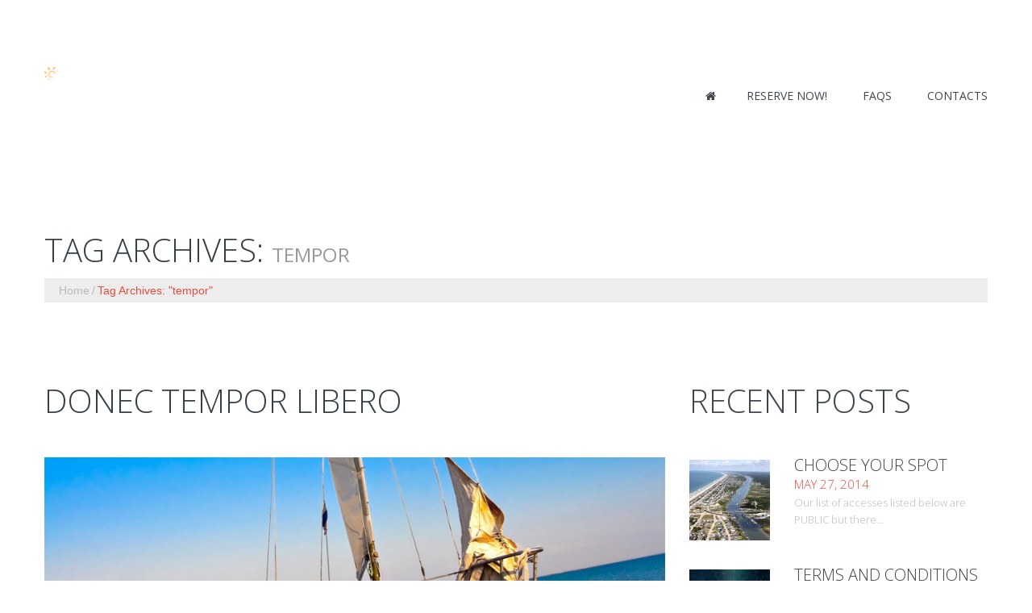

--- FILE ---
content_type: text/html; charset=UTF-8
request_url: https://www.sweetliferentals.com/tag/tempor/
body_size: 10313
content:
<!DOCTYPE html>
<!--[if lt IE 7 ]><html class="ie ie6" lang="en-US"> <![endif]-->
<!--[if IE 7 ]><html class="ie ie7" lang="en-US"> <![endif]-->
<!--[if IE 8 ]><html class="ie ie8" lang="en-US"> <![endif]-->
<!--[if IE 9 ]><html class="ie ie9" lang="en-US"> <![endif]-->
<!--[if (gt IE 9)|!(IE)]><!--><html lang="en-US"> <!--<![endif]-->
<head>
	<title>Tag Archive for &quot;tempor&quot; | Holden Beach NC Cabana Rentals by Sweet Life Rentals:</title>
	<meta name="description" content=" &raquo; tempor | " />
	<meta charset="UTF-8" />
	<meta name="viewport" content="width=device-width, initial-scale=1.0">
	<link rel="profile" href="//gmpg.org/xfn/11" />
		<link rel="icon" href="https://sweetliferentals.com/wp-content/uploads/2017/04/favicon.ico" type="image/x-icon" />
		<link rel="pingback" href="https://www.sweetliferentals.com/xmlrpc.php" />
	<link rel="alternate" type="application/rss+xml" title="Holden Beach NC Cabana Rentals by Sweet Life Rentals:" href="https://www.sweetliferentals.com/feed/" />
	<link rel="alternate" type="application/atom+xml" title="Holden Beach NC Cabana Rentals by Sweet Life Rentals:" href="https://www.sweetliferentals.com/feed/atom/" />
	<link rel="stylesheet" type="text/css" media="all" href="https://www.sweetliferentals.com/wp-content/themes/theme52270/bootstrap/css/bootstrap.css" />
	<link rel="stylesheet" type="text/css" media="all" href="https://www.sweetliferentals.com/wp-content/themes/theme52270/bootstrap/css/responsive.css" />
	<link rel="stylesheet" type="text/css" media="all" href="https://www.sweetliferentals.com/wp-content/themes/CherryFramework/css/camera.css" />
	<link rel="stylesheet" type="text/css" media="all" href="https://www.sweetliferentals.com/wp-content/themes/theme52270/style.css" />
	
	<meta property="og:url" content="https://www.sweetliferentals.com">
	<meta property="og:title" content="Holden Beach NC Cabana Rentals by Sweet Life Rentals:">	
	<meta property="og:image" content="https://www.sweetliferentals.com/wp-content/uploads/2022/03/red-tent-people-scaled.jpg">
		<meta property="og:description" content="Holden Beach NC Cabana Rentals by Sweet Life Rentals:">

	<meta name='robots' content='max-image-preview:large' />
	<style>img:is([sizes="auto" i], [sizes^="auto," i]) { contain-intrinsic-size: 3000px 1500px }</style>
	<link rel='dns-prefetch' href='//maps.googleapis.com' />
<link rel='dns-prefetch' href='//netdna.bootstrapcdn.com' />
<link rel='dns-prefetch' href='//fonts.googleapis.com' />
<link rel="alternate" type="application/rss+xml" title="Holden Beach NC Cabana Rentals by Sweet Life Rentals: &raquo; Feed" href="https://www.sweetliferentals.com/feed/" />
<link rel="alternate" type="application/rss+xml" title="Holden Beach NC Cabana Rentals by Sweet Life Rentals: &raquo; tempor Tag Feed" href="https://www.sweetliferentals.com/tag/tempor/feed/" />
<script type="text/javascript">
/* <![CDATA[ */
window._wpemojiSettings = {"baseUrl":"https:\/\/s.w.org\/images\/core\/emoji\/16.0.1\/72x72\/","ext":".png","svgUrl":"https:\/\/s.w.org\/images\/core\/emoji\/16.0.1\/svg\/","svgExt":".svg","source":{"concatemoji":"https:\/\/www.sweetliferentals.com\/wp-includes\/js\/wp-emoji-release.min.js?ver=47ae6e4c3dab7a9a47c97e4cbeccbc01"}};
/*! This file is auto-generated */
!function(s,n){var o,i,e;function c(e){try{var t={supportTests:e,timestamp:(new Date).valueOf()};sessionStorage.setItem(o,JSON.stringify(t))}catch(e){}}function p(e,t,n){e.clearRect(0,0,e.canvas.width,e.canvas.height),e.fillText(t,0,0);var t=new Uint32Array(e.getImageData(0,0,e.canvas.width,e.canvas.height).data),a=(e.clearRect(0,0,e.canvas.width,e.canvas.height),e.fillText(n,0,0),new Uint32Array(e.getImageData(0,0,e.canvas.width,e.canvas.height).data));return t.every(function(e,t){return e===a[t]})}function u(e,t){e.clearRect(0,0,e.canvas.width,e.canvas.height),e.fillText(t,0,0);for(var n=e.getImageData(16,16,1,1),a=0;a<n.data.length;a++)if(0!==n.data[a])return!1;return!0}function f(e,t,n,a){switch(t){case"flag":return n(e,"\ud83c\udff3\ufe0f\u200d\u26a7\ufe0f","\ud83c\udff3\ufe0f\u200b\u26a7\ufe0f")?!1:!n(e,"\ud83c\udde8\ud83c\uddf6","\ud83c\udde8\u200b\ud83c\uddf6")&&!n(e,"\ud83c\udff4\udb40\udc67\udb40\udc62\udb40\udc65\udb40\udc6e\udb40\udc67\udb40\udc7f","\ud83c\udff4\u200b\udb40\udc67\u200b\udb40\udc62\u200b\udb40\udc65\u200b\udb40\udc6e\u200b\udb40\udc67\u200b\udb40\udc7f");case"emoji":return!a(e,"\ud83e\udedf")}return!1}function g(e,t,n,a){var r="undefined"!=typeof WorkerGlobalScope&&self instanceof WorkerGlobalScope?new OffscreenCanvas(300,150):s.createElement("canvas"),o=r.getContext("2d",{willReadFrequently:!0}),i=(o.textBaseline="top",o.font="600 32px Arial",{});return e.forEach(function(e){i[e]=t(o,e,n,a)}),i}function t(e){var t=s.createElement("script");t.src=e,t.defer=!0,s.head.appendChild(t)}"undefined"!=typeof Promise&&(o="wpEmojiSettingsSupports",i=["flag","emoji"],n.supports={everything:!0,everythingExceptFlag:!0},e=new Promise(function(e){s.addEventListener("DOMContentLoaded",e,{once:!0})}),new Promise(function(t){var n=function(){try{var e=JSON.parse(sessionStorage.getItem(o));if("object"==typeof e&&"number"==typeof e.timestamp&&(new Date).valueOf()<e.timestamp+604800&&"object"==typeof e.supportTests)return e.supportTests}catch(e){}return null}();if(!n){if("undefined"!=typeof Worker&&"undefined"!=typeof OffscreenCanvas&&"undefined"!=typeof URL&&URL.createObjectURL&&"undefined"!=typeof Blob)try{var e="postMessage("+g.toString()+"("+[JSON.stringify(i),f.toString(),p.toString(),u.toString()].join(",")+"));",a=new Blob([e],{type:"text/javascript"}),r=new Worker(URL.createObjectURL(a),{name:"wpTestEmojiSupports"});return void(r.onmessage=function(e){c(n=e.data),r.terminate(),t(n)})}catch(e){}c(n=g(i,f,p,u))}t(n)}).then(function(e){for(var t in e)n.supports[t]=e[t],n.supports.everything=n.supports.everything&&n.supports[t],"flag"!==t&&(n.supports.everythingExceptFlag=n.supports.everythingExceptFlag&&n.supports[t]);n.supports.everythingExceptFlag=n.supports.everythingExceptFlag&&!n.supports.flag,n.DOMReady=!1,n.readyCallback=function(){n.DOMReady=!0}}).then(function(){return e}).then(function(){var e;n.supports.everything||(n.readyCallback(),(e=n.source||{}).concatemoji?t(e.concatemoji):e.wpemoji&&e.twemoji&&(t(e.twemoji),t(e.wpemoji)))}))}((window,document),window._wpemojiSettings);
/* ]]> */
</script>
<link rel='stylesheet' id='flexslider-css' href='https://www.sweetliferentals.com/wp-content/plugins/cherry-plugin/lib/js/FlexSlider/flexslider.css?ver=2.2.0' type='text/css' media='all' />
<link rel='stylesheet' id='owl-carousel-css' href='https://www.sweetliferentals.com/wp-content/plugins/cherry-plugin/lib/js/owl-carousel/owl.carousel.css?ver=1.24' type='text/css' media='all' />
<link rel='stylesheet' id='owl-theme-css' href='https://www.sweetliferentals.com/wp-content/plugins/cherry-plugin/lib/js/owl-carousel/owl.theme.css?ver=1.24' type='text/css' media='all' />
<link rel='stylesheet' id='font-awesome-css' href='//netdna.bootstrapcdn.com/font-awesome/3.2.1/css/font-awesome.css?ver=3.2.1' type='text/css' media='all' />
<link rel='stylesheet' id='cherry-plugin-css' href='https://www.sweetliferentals.com/wp-content/plugins/cherry-plugin/includes/css/cherry-plugin.css?ver=1.2.8.1' type='text/css' media='all' />
<style id='wp-emoji-styles-inline-css' type='text/css'>

	img.wp-smiley, img.emoji {
		display: inline !important;
		border: none !important;
		box-shadow: none !important;
		height: 1em !important;
		width: 1em !important;
		margin: 0 0.07em !important;
		vertical-align: -0.1em !important;
		background: none !important;
		padding: 0 !important;
	}
</style>
<link rel='stylesheet' id='wp-block-library-css' href='https://www.sweetliferentals.com/wp-includes/css/dist/block-library/style.min.css?ver=47ae6e4c3dab7a9a47c97e4cbeccbc01' type='text/css' media='all' />
<style id='classic-theme-styles-inline-css' type='text/css'>
/*! This file is auto-generated */
.wp-block-button__link{color:#fff;background-color:#32373c;border-radius:9999px;box-shadow:none;text-decoration:none;padding:calc(.667em + 2px) calc(1.333em + 2px);font-size:1.125em}.wp-block-file__button{background:#32373c;color:#fff;text-decoration:none}
</style>
<style id='global-styles-inline-css' type='text/css'>
:root{--wp--preset--aspect-ratio--square: 1;--wp--preset--aspect-ratio--4-3: 4/3;--wp--preset--aspect-ratio--3-4: 3/4;--wp--preset--aspect-ratio--3-2: 3/2;--wp--preset--aspect-ratio--2-3: 2/3;--wp--preset--aspect-ratio--16-9: 16/9;--wp--preset--aspect-ratio--9-16: 9/16;--wp--preset--color--black: #000000;--wp--preset--color--cyan-bluish-gray: #abb8c3;--wp--preset--color--white: #ffffff;--wp--preset--color--pale-pink: #f78da7;--wp--preset--color--vivid-red: #cf2e2e;--wp--preset--color--luminous-vivid-orange: #ff6900;--wp--preset--color--luminous-vivid-amber: #fcb900;--wp--preset--color--light-green-cyan: #7bdcb5;--wp--preset--color--vivid-green-cyan: #00d084;--wp--preset--color--pale-cyan-blue: #8ed1fc;--wp--preset--color--vivid-cyan-blue: #0693e3;--wp--preset--color--vivid-purple: #9b51e0;--wp--preset--gradient--vivid-cyan-blue-to-vivid-purple: linear-gradient(135deg,rgba(6,147,227,1) 0%,rgb(155,81,224) 100%);--wp--preset--gradient--light-green-cyan-to-vivid-green-cyan: linear-gradient(135deg,rgb(122,220,180) 0%,rgb(0,208,130) 100%);--wp--preset--gradient--luminous-vivid-amber-to-luminous-vivid-orange: linear-gradient(135deg,rgba(252,185,0,1) 0%,rgba(255,105,0,1) 100%);--wp--preset--gradient--luminous-vivid-orange-to-vivid-red: linear-gradient(135deg,rgba(255,105,0,1) 0%,rgb(207,46,46) 100%);--wp--preset--gradient--very-light-gray-to-cyan-bluish-gray: linear-gradient(135deg,rgb(238,238,238) 0%,rgb(169,184,195) 100%);--wp--preset--gradient--cool-to-warm-spectrum: linear-gradient(135deg,rgb(74,234,220) 0%,rgb(151,120,209) 20%,rgb(207,42,186) 40%,rgb(238,44,130) 60%,rgb(251,105,98) 80%,rgb(254,248,76) 100%);--wp--preset--gradient--blush-light-purple: linear-gradient(135deg,rgb(255,206,236) 0%,rgb(152,150,240) 100%);--wp--preset--gradient--blush-bordeaux: linear-gradient(135deg,rgb(254,205,165) 0%,rgb(254,45,45) 50%,rgb(107,0,62) 100%);--wp--preset--gradient--luminous-dusk: linear-gradient(135deg,rgb(255,203,112) 0%,rgb(199,81,192) 50%,rgb(65,88,208) 100%);--wp--preset--gradient--pale-ocean: linear-gradient(135deg,rgb(255,245,203) 0%,rgb(182,227,212) 50%,rgb(51,167,181) 100%);--wp--preset--gradient--electric-grass: linear-gradient(135deg,rgb(202,248,128) 0%,rgb(113,206,126) 100%);--wp--preset--gradient--midnight: linear-gradient(135deg,rgb(2,3,129) 0%,rgb(40,116,252) 100%);--wp--preset--font-size--small: 13px;--wp--preset--font-size--medium: 20px;--wp--preset--font-size--large: 36px;--wp--preset--font-size--x-large: 42px;--wp--preset--spacing--20: 0.44rem;--wp--preset--spacing--30: 0.67rem;--wp--preset--spacing--40: 1rem;--wp--preset--spacing--50: 1.5rem;--wp--preset--spacing--60: 2.25rem;--wp--preset--spacing--70: 3.38rem;--wp--preset--spacing--80: 5.06rem;--wp--preset--shadow--natural: 6px 6px 9px rgba(0, 0, 0, 0.2);--wp--preset--shadow--deep: 12px 12px 50px rgba(0, 0, 0, 0.4);--wp--preset--shadow--sharp: 6px 6px 0px rgba(0, 0, 0, 0.2);--wp--preset--shadow--outlined: 6px 6px 0px -3px rgba(255, 255, 255, 1), 6px 6px rgba(0, 0, 0, 1);--wp--preset--shadow--crisp: 6px 6px 0px rgba(0, 0, 0, 1);}:where(.is-layout-flex){gap: 0.5em;}:where(.is-layout-grid){gap: 0.5em;}body .is-layout-flex{display: flex;}.is-layout-flex{flex-wrap: wrap;align-items: center;}.is-layout-flex > :is(*, div){margin: 0;}body .is-layout-grid{display: grid;}.is-layout-grid > :is(*, div){margin: 0;}:where(.wp-block-columns.is-layout-flex){gap: 2em;}:where(.wp-block-columns.is-layout-grid){gap: 2em;}:where(.wp-block-post-template.is-layout-flex){gap: 1.25em;}:where(.wp-block-post-template.is-layout-grid){gap: 1.25em;}.has-black-color{color: var(--wp--preset--color--black) !important;}.has-cyan-bluish-gray-color{color: var(--wp--preset--color--cyan-bluish-gray) !important;}.has-white-color{color: var(--wp--preset--color--white) !important;}.has-pale-pink-color{color: var(--wp--preset--color--pale-pink) !important;}.has-vivid-red-color{color: var(--wp--preset--color--vivid-red) !important;}.has-luminous-vivid-orange-color{color: var(--wp--preset--color--luminous-vivid-orange) !important;}.has-luminous-vivid-amber-color{color: var(--wp--preset--color--luminous-vivid-amber) !important;}.has-light-green-cyan-color{color: var(--wp--preset--color--light-green-cyan) !important;}.has-vivid-green-cyan-color{color: var(--wp--preset--color--vivid-green-cyan) !important;}.has-pale-cyan-blue-color{color: var(--wp--preset--color--pale-cyan-blue) !important;}.has-vivid-cyan-blue-color{color: var(--wp--preset--color--vivid-cyan-blue) !important;}.has-vivid-purple-color{color: var(--wp--preset--color--vivid-purple) !important;}.has-black-background-color{background-color: var(--wp--preset--color--black) !important;}.has-cyan-bluish-gray-background-color{background-color: var(--wp--preset--color--cyan-bluish-gray) !important;}.has-white-background-color{background-color: var(--wp--preset--color--white) !important;}.has-pale-pink-background-color{background-color: var(--wp--preset--color--pale-pink) !important;}.has-vivid-red-background-color{background-color: var(--wp--preset--color--vivid-red) !important;}.has-luminous-vivid-orange-background-color{background-color: var(--wp--preset--color--luminous-vivid-orange) !important;}.has-luminous-vivid-amber-background-color{background-color: var(--wp--preset--color--luminous-vivid-amber) !important;}.has-light-green-cyan-background-color{background-color: var(--wp--preset--color--light-green-cyan) !important;}.has-vivid-green-cyan-background-color{background-color: var(--wp--preset--color--vivid-green-cyan) !important;}.has-pale-cyan-blue-background-color{background-color: var(--wp--preset--color--pale-cyan-blue) !important;}.has-vivid-cyan-blue-background-color{background-color: var(--wp--preset--color--vivid-cyan-blue) !important;}.has-vivid-purple-background-color{background-color: var(--wp--preset--color--vivid-purple) !important;}.has-black-border-color{border-color: var(--wp--preset--color--black) !important;}.has-cyan-bluish-gray-border-color{border-color: var(--wp--preset--color--cyan-bluish-gray) !important;}.has-white-border-color{border-color: var(--wp--preset--color--white) !important;}.has-pale-pink-border-color{border-color: var(--wp--preset--color--pale-pink) !important;}.has-vivid-red-border-color{border-color: var(--wp--preset--color--vivid-red) !important;}.has-luminous-vivid-orange-border-color{border-color: var(--wp--preset--color--luminous-vivid-orange) !important;}.has-luminous-vivid-amber-border-color{border-color: var(--wp--preset--color--luminous-vivid-amber) !important;}.has-light-green-cyan-border-color{border-color: var(--wp--preset--color--light-green-cyan) !important;}.has-vivid-green-cyan-border-color{border-color: var(--wp--preset--color--vivid-green-cyan) !important;}.has-pale-cyan-blue-border-color{border-color: var(--wp--preset--color--pale-cyan-blue) !important;}.has-vivid-cyan-blue-border-color{border-color: var(--wp--preset--color--vivid-cyan-blue) !important;}.has-vivid-purple-border-color{border-color: var(--wp--preset--color--vivid-purple) !important;}.has-vivid-cyan-blue-to-vivid-purple-gradient-background{background: var(--wp--preset--gradient--vivid-cyan-blue-to-vivid-purple) !important;}.has-light-green-cyan-to-vivid-green-cyan-gradient-background{background: var(--wp--preset--gradient--light-green-cyan-to-vivid-green-cyan) !important;}.has-luminous-vivid-amber-to-luminous-vivid-orange-gradient-background{background: var(--wp--preset--gradient--luminous-vivid-amber-to-luminous-vivid-orange) !important;}.has-luminous-vivid-orange-to-vivid-red-gradient-background{background: var(--wp--preset--gradient--luminous-vivid-orange-to-vivid-red) !important;}.has-very-light-gray-to-cyan-bluish-gray-gradient-background{background: var(--wp--preset--gradient--very-light-gray-to-cyan-bluish-gray) !important;}.has-cool-to-warm-spectrum-gradient-background{background: var(--wp--preset--gradient--cool-to-warm-spectrum) !important;}.has-blush-light-purple-gradient-background{background: var(--wp--preset--gradient--blush-light-purple) !important;}.has-blush-bordeaux-gradient-background{background: var(--wp--preset--gradient--blush-bordeaux) !important;}.has-luminous-dusk-gradient-background{background: var(--wp--preset--gradient--luminous-dusk) !important;}.has-pale-ocean-gradient-background{background: var(--wp--preset--gradient--pale-ocean) !important;}.has-electric-grass-gradient-background{background: var(--wp--preset--gradient--electric-grass) !important;}.has-midnight-gradient-background{background: var(--wp--preset--gradient--midnight) !important;}.has-small-font-size{font-size: var(--wp--preset--font-size--small) !important;}.has-medium-font-size{font-size: var(--wp--preset--font-size--medium) !important;}.has-large-font-size{font-size: var(--wp--preset--font-size--large) !important;}.has-x-large-font-size{font-size: var(--wp--preset--font-size--x-large) !important;}
:where(.wp-block-post-template.is-layout-flex){gap: 1.25em;}:where(.wp-block-post-template.is-layout-grid){gap: 1.25em;}
:where(.wp-block-columns.is-layout-flex){gap: 2em;}:where(.wp-block-columns.is-layout-grid){gap: 2em;}
:root :where(.wp-block-pullquote){font-size: 1.5em;line-height: 1.6;}
</style>
<link rel='stylesheet' id='cherry-media-parallax-styles-css' href='https://www.sweetliferentals.com/wp-content/plugins/cherry-media-parallax/css/cherry-media-parallax-styles.css?ver=1.0' type='text/css' media='all' />
<link rel='stylesheet' id='contact-form-7-css' href='https://www.sweetliferentals.com/wp-content/plugins/contact-form-7/includes/css/styles.css?ver=6.1.4' type='text/css' media='all' />
<link rel='stylesheet' id='theme52270-css' href='https://www.sweetliferentals.com/wp-content/themes/theme52270/main-style.css' type='text/css' media='all' />
<link rel='stylesheet' id='magnific-popup-css' href='https://www.sweetliferentals.com/wp-content/themes/CherryFramework/css/magnific-popup.css?ver=0.9.3' type='text/css' media='all' />
<link rel='stylesheet' id='options_typography_Open+Sans-css' href='//fonts.googleapis.com/css?family=Open+Sans&#038;subset=latin' type='text/css' media='all' />
<link rel='stylesheet' id='mpce-theme-css' href='https://www.sweetliferentals.com/wp-content/plugins/motopress-content-editor-lite/includes/css/theme.min.css?ver=3.0.7' type='text/css' media='all' />
<style id='mpce-theme-inline-css' type='text/css'>
.mp-row-fixed-width {max-width:1170px;}
</style>
<link rel='stylesheet' id='mpce-bootstrap-grid-css' href='https://www.sweetliferentals.com/wp-content/plugins/motopress-content-editor-lite/bootstrap/bootstrap-grid.min.css?ver=3.0.7' type='text/css' media='all' />
<script type="text/javascript" src="https://www.sweetliferentals.com/wp-content/themes/CherryFramework/js/jquery-1.7.2.min.js?ver=1.7.2" id="jquery-js"></script>
<script type="text/javascript" src="https://www.sweetliferentals.com/wp-content/plugins/cherry-plugin/lib/js/jquery.easing.1.3.js?ver=1.3" id="easing-js"></script>
<script type="text/javascript" src="https://www.sweetliferentals.com/wp-content/plugins/cherry-plugin/lib/js/elasti-carousel/jquery.elastislide.js?ver=1.2.8.1" id="elastislide-js"></script>
<script type="text/javascript" src="//maps.googleapis.com/maps/api/js?v=3.exp&amp;ver=47ae6e4c3dab7a9a47c97e4cbeccbc01" id="googlemapapis-js"></script>
<script type="text/javascript" src="https://www.sweetliferentals.com/wp-content/themes/theme52270/js/parallaxSlider.js?ver=1.0" id="parallaxSlider-js"></script>
<script type="text/javascript" src="https://www.sweetliferentals.com/wp-content/themes/theme52270/js/my_script.js?ver=1.0" id="custom_script-js"></script>
<script type="text/javascript" src="https://www.sweetliferentals.com/wp-content/themes/CherryFramework/js/jquery-migrate-1.2.1.min.js?ver=1.2.1" id="migrate-js"></script>
<script type="text/javascript" src="https://www.sweetliferentals.com/wp-includes/js/swfobject.js?ver=2.2-20120417" id="swfobject-js"></script>
<script type="text/javascript" src="https://www.sweetliferentals.com/wp-content/themes/CherryFramework/js/modernizr.js?ver=2.0.6" id="modernizr-js"></script>
<script type="text/javascript" src="https://www.sweetliferentals.com/wp-content/themes/CherryFramework/js/jflickrfeed.js?ver=1.0" id="jflickrfeed-js"></script>
<script type="text/javascript" src="https://www.sweetliferentals.com/wp-content/themes/CherryFramework/js/custom.js?ver=1.0" id="custom-js"></script>
<script type="text/javascript" src="https://www.sweetliferentals.com/wp-content/themes/CherryFramework/bootstrap/js/bootstrap.min.js?ver=2.3.0" id="bootstrap-js"></script>
<link rel="https://api.w.org/" href="https://www.sweetliferentals.com/wp-json/" /><link rel="alternate" title="JSON" type="application/json" href="https://www.sweetliferentals.com/wp-json/wp/v2/tags/16" /><link rel="EditURI" type="application/rsd+xml" title="RSD" href="https://www.sweetliferentals.com/xmlrpc.php?rsd" />
<script>
 var system_folder = 'https://www.sweetliferentals.com/wp-content/themes/CherryFramework/admin/data_management/',
	 CHILD_URL ='https://www.sweetliferentals.com/wp-content/themes/theme52270',
	 PARENT_URL = 'https://www.sweetliferentals.com/wp-content/themes/CherryFramework', 
	 CURRENT_THEME = 'theme52270'</script>
<style type='text/css'>

</style>
<style type='text/css'>
h1 { font: normal 40px/48px Open Sans;  color:#363f45; }
h2 { font: normal 40px/46px Open Sans;  color:#363f45; }
h3 { font: normal 20px/25px Open Sans;  color:#363f45; }
h4 { font: normal 20px/20px Open Sans;  color:#ffffff; }
h5 { font: normal 30px/30px Open Sans;  color:#e74c3c; }
h6 { font: normal 15px/18px Open Sans;  color:#31353d; }
body { font-weight: normal;}
.logo_h__txt, .logo_link { font: normal 76px/76px Open Sans;  color:#3e454c; }
.sf-menu > li > a { font: normal 14px/18px Open Sans;  color:#3e454c; }
.nav.footer-nav a { font: normal 16px/18px Open Sans;  color:#999999; }
</style>
<link rel="icon" href="https://www.sweetliferentals.com/wp-content/uploads/2023/06/favicon.png" sizes="32x32" />
<link rel="icon" href="https://www.sweetliferentals.com/wp-content/uploads/2023/06/favicon.png" sizes="192x192" />
<link rel="apple-touch-icon" href="https://www.sweetliferentals.com/wp-content/uploads/2023/06/favicon.png" />
<meta name="msapplication-TileImage" content="https://www.sweetliferentals.com/wp-content/uploads/2023/06/favicon.png" />
		<style type="text/css" id="wp-custom-css">
			/*
You can add your own CSS here.

Click the help icon above to learn more.
*/
.footer #footer-text:before {
    position: relative;
    display: none;
    width: 0;
    height: 0;
    top: 13px;
    left: 0;
    padding-right: 0;
    content: "";
   background: none;
}
#forminator-module-2286:not(.select2-dropdown) {
    padding-right: 20px !important;
}
		</style>
				<!--[if lt IE 9]>
		<div id="ie7-alert" style="width: 100%; text-align:center;">
			<img src="https://tmbhtest.com/images/ie7.jpg" alt="Upgrade IE 8" width="640" height="344" border="0" usemap="#Map" />
			<map name="Map" id="Map"><area shape="rect" coords="496,201,604,329" href="http://www.microsoft.com/windows/internet-explorer/default.aspx" target="_blank" alt="Download Interent Explorer" /><area shape="rect" coords="380,201,488,329" href="http://www.apple.com/safari/download/" target="_blank" alt="Download Apple Safari" /><area shape="rect" coords="268,202,376,330" href="http://www.opera.com/download/" target="_blank" alt="Download Opera" /><area shape="rect" coords="155,202,263,330" href="http://www.mozilla.com/" target="_blank" alt="Download Firefox" /><area shape="rect" coords="35,201,143,329" href="http://www.google.com/chrome" target="_blank" alt="Download Google Chrome" />
			</map>
		</div>
	<![endif]-->
	<!--[if gte IE 9]><!-->
		<script src="https://www.sweetliferentals.com/wp-content/themes/CherryFramework/js/jquery.mobile.customized.min.js" type="text/javascript"></script>
		<script type="text/javascript">
			jQuery(function(){
				jQuery('.sf-menu').mobileMenu({defaultText: "Navigate to..."});
			});
		</script>
	<!--<![endif]-->
	<script type="text/javascript">
		// Init navigation menu
		jQuery(function(){
		// main navigation init
			jQuery('ul.sf-menu').superfish({
				delay: 1000, // the delay in milliseconds that the mouse can remain outside a sub-menu without it closing
				animation: {
					opacity: "show",
					height: "show"
				}, // used to animate the sub-menu open
				speed: "normal", // animation speed
				autoArrows: false, // generation of arrow mark-up (for submenu)
				disableHI: true // to disable hoverIntent detection
			});

		//Zoom fix
		//IPad/IPhone
			var viewportmeta = document.querySelector && document.querySelector('meta[name="viewport"]'),
				ua = navigator.userAgent,
				gestureStart = function () {
					viewportmeta.content = "width=device-width, minimum-scale=0.25, maximum-scale=1.6, initial-scale=1.0";
				},
				scaleFix = function () {
					if (viewportmeta && /iPhone|iPad/.test(ua) && !/Opera Mini/.test(ua)) {
						viewportmeta.content = "width=device-width, minimum-scale=1.0, maximum-scale=1.0";
						document.addEventListener("gesturestart", gestureStart, false);
					}
				};
			scaleFix();
		})
	</script>
	<!-- stick up menu -->
	<script type="text/javascript">
		jQuery(document).ready(function(){
			if(!device.mobile() && !device.tablet()){
				jQuery('header .custom_poz').tmStickUp({
					correctionSelector: jQuery('#wpadminbar')
				,	listenSelector: jQuery('.listenSelector')
				,	active: true				,	pseudo: true				});
			}
		})
	</script>
</head>

<body data-rsssl=1 class="archive tag tag-tempor tag-16 wp-theme-CherryFramework wp-child-theme-theme52270 cat-3-id cat-1-id">
	<div id="motopress-main" class="main-holder">
		<!--Begin #motopress-main-->
		<header class="motopress-wrapper header">
			<div class="container">
				<div class="row">
					<div class="span12" data-motopress-wrapper-file="wrapper/wrapper-header.php" data-motopress-wrapper-type="header" data-motopress-id="696822d14dc31">
						<div class="custom_poz">
	<div class="container">
		<div class="row block_menu">
			<div class="span12 cont">
				<div class="row">
					<div class="span5 logo_poz" data-motopress-type="static" data-motopress-static-file="static/static-logo.php">
						<!-- BEGIN LOGO -->
<div class="logo pull-left">
									<a href="https://www.sweetliferentals.com/" class="logo_h logo_h__img"><img src="https://www.sweetliferentals.com/wp-content/uploads/2024/02/favicon.png" alt="Holden Beach NC Cabana Rentals by Sweet Life Rentals:" title=""></a>
				</div>
<!-- END LOGO -->					</div>
					<div class="span7 menu_poz">
						<div class="hidden-phone" data-motopress-type="static" data-motopress-static-file="static/static-search.php">
							<!-- BEGIN SEARCH FORM -->
<!-- END SEARCH FORM -->						</div>
						<div data-motopress-type="static" data-motopress-static-file="static/static-nav.php">
							<!-- BEGIN MAIN NAVIGATION -->
<nav class="nav nav__primary clearfix">
<ul id="topnav" class="sf-menu"><li id="menu-item-2029" class="menu-item menu-item-type-post_type menu-item-object-page menu-item-home"><a href="https://www.sweetliferentals.com/">Home</a></li>
<li id="menu-item-2155" class="menu-item menu-item-type-post_type menu-item-object-page"><a href="https://www.sweetliferentals.com/holden-beach-cabana-rentals-2/">Reserve Now!</a></li>
<li id="menu-item-2118" class="menu-item menu-item-type-post_type menu-item-object-page"><a href="https://www.sweetliferentals.com/holden-beach-cabana-rentals-2/faqs/">FAQs</a></li>
<li id="menu-item-2112" class="menu-item menu-item-type-post_type menu-item-object-page"><a href="https://www.sweetliferentals.com/contacts/">Contacts</a></li>
</ul></nav><!-- END MAIN NAVIGATION -->						</div>
					</div>
				</div>
			</div>
		</div>
	</div>
</div>					</div>
				</div>
			</div>
		</header>
<div class="motopress-wrapper content-holder clearfix">
	<div class="container">
		<div class="row">
			<div class="span12" data-motopress-wrapper-file="tag.php" data-motopress-wrapper-type="content">
				<div class="row">
					<div class="span12" data-motopress-type="static" data-motopress-static-file="static/static-title.php">
						<section class="title-section">
	<h1 class="title-header">
					Tag Archives: <small>tempor</small>
			</h1>
				<!-- BEGIN BREADCRUMBS-->
			<ul class="breadcrumb breadcrumb__t"><li><a href="https://www.sweetliferentals.com">Home</a></li><li class="divider"></li><li class="active">Tag Archives: "tempor"</li></ul>			<!-- END BREADCRUMBS -->
	</section><!-- .title-section -->
					</div>
				</div>
				<div class="row">
					<div class="span8 right right" id="content" data-motopress-type="loop" data-motopress-loop-file="loop/loop-blog.php">
						<!-- displays the tag's description from the Wordpress admin -->
<div class="post_wrapper"><article id="post-77" class="post__holder post-77 post type-post status-publish format-standard has-post-thumbnail hentry category-ies-luctus-et-dictum-vitae-nibh category-uncategorized tag-augue-quis tag-bibendum-mauris tag-elit tag-ipsum-dolor tag-tempor cat-3-id cat-1-id">
				<header class="post-header">
						<h2 class="post-title"><a href="https://www.sweetliferentals.com/donec-tempor-libero/" title="Donec tempor libero">Donec tempor libero</a></h2>
		</header>
				<figure class="featured-thumbnail thumbnail large" ><a href="https://www.sweetliferentals.com/donec-tempor-libero/" title="Donec tempor libero" ><img src="#post-77" data-src="https://www.sweetliferentals.com/wp-content/uploads/2017/04/img_22-900x444.jpg" alt="Donec tempor libero" ></a></figure>
				<!-- Post Content -->
		<div class="post_content">
								<div class="excerpt">
					Aliquam dapibus tincidunt metus. Praesent justo dolor, lobortis quis, lobortis dignissim, pulvinar ac, lorem. Lorem ipsum dolor sit amet, consectetuer adipiscing elit. Praesent vestibulum molestie lacus. Aenean nonummy hendrerit mauris. Phasellus porta. Fusce suscipit varius mi. Cum sociis natoque penatibus et magnis dis parturient montes, nascetur ridiculus mus. Nulla dui. Fusce feugiat malesuada odio. Morbi&hellip;				</div>
						<a href="https://www.sweetliferentals.com/donec-tempor-libero/" class="btn btn-primary">Read more</a>
			<div class="clear"></div>
		</div>

		
		<!-- Post Meta -->
<!--// Post Meta -->
</article></div><div class="post_wrapper"><article id="post-63" class="post__holder post-63 post type-post status-publish format-standard has-post-thumbnail hentry category-uncategorized tag-augue-quis tag-bibendum-mauris tag-elit tag-ipsum-dolor tag-tempor cat-1-id">
				<header class="post-header">
						<h2 class="post-title"><a href="https://www.sweetliferentals.com/lorem-ipsum-dolor-sit/" title="Lorem ipsum dolor sit">Lorem ipsum dolor sit</a></h2>
		</header>
				<figure class="featured-thumbnail thumbnail large" ><a href="https://www.sweetliferentals.com/lorem-ipsum-dolor-sit/" title="Lorem ipsum dolor sit" ><img src="#post-63" data-src="https://www.sweetliferentals.com/wp-content/uploads/2017/04/img_16-900x444.jpg" alt="Lorem ipsum dolor sit" ></a></figure>
				<!-- Post Content -->
		<div class="post_content">
								<div class="excerpt">
					Aliquam dapibus tincidunt metus. Praesent justo dolor, lobortis quis, lobortis dignissim, pulvinar ac, lorem. Lorem ipsum dolor sit amet, consectetuer adipiscing elit. Praesent vestibulum molestie lacus. Aenean nonummy hendrerit mauris. Phasellus porta. Fusce suscipit varius mi. Cum sociis natoque penatibus et magnis dis parturient montes, nascetur ridiculus mus. Nulla dui. Fusce feugiat malesuada odio. Morbi&hellip;				</div>
						<a href="https://www.sweetliferentals.com/lorem-ipsum-dolor-sit/" class="btn btn-primary">Read more</a>
			<div class="clear"></div>
		</div>

		
		<!-- Post Meta -->
<!--// Post Meta -->
</article></div><!-- Posts navigation -->					</div>
					<div class="span4 sidebar" id="sidebar" data-motopress-type="static-sidebar"  data-motopress-sidebar-file="sidebar.php">
						
<div id="my_postwidget-8" class="widget"><h3>recent posts</h3>			<ul class="post-list unstyled">

			
			<li class="post-list_li clearfix">

								<figure class="featured-thumbnail thumbnail">
					<a href="https://www.sweetliferentals.com/choose-your-spot/" title="Choose Your Spot"><img src="https://www.sweetliferentals.com/wp-content/uploads/2014/05/holden-beach-nc-100x100.jpg" alt="Choose Your Spot" /></a>
				</figure>
				
				<h4 class="post-list_h">
					<a href="https://www.sweetliferentals.com/choose-your-spot/" rel="bookmark" title="Permanent Link to Choose Your Spot">Choose Your Spot</a>
				</h4>

				<time datetime="2014-05-27H:31">May 27, 2014</time>

								<div class="excerpt">
					Our list of accesses listed below are PUBLIC but there... 				</div>
								<a href="https://www.sweetliferentals.com/choose-your-spot/" class="btn btn-primary">Read more</a>
			</li>

			
			<li class="post-list_li clearfix">

								<figure class="featured-thumbnail thumbnail">
					<a href="https://www.sweetliferentals.com/terms-and-conditions/" title="Terms and Conditions"><img src="https://www.sweetliferentals.com/wp-content/uploads/2013/03/raining-100x100.jpg" alt="Terms and Conditions" /></a>
				</figure>
				
				<h4 class="post-list_h">
					<a href="https://www.sweetliferentals.com/terms-and-conditions/" rel="bookmark" title="Permanent Link to Terms and Conditions">Terms and Conditions</a>
				</h4>

				<time datetime="2013-03-14H:28">March 14, 2013</time>

								<div class="excerpt">
					Any questions or concerns should be called into 910-231-0398. Renter ("Lessee")... 				</div>
								<a href="https://www.sweetliferentals.com/terms-and-conditions/" class="btn btn-primary">Read more</a>
			</li>

			
			<li class="post-list_li clearfix">

								<figure class="featured-thumbnail thumbnail">
					<a href="https://www.sweetliferentals.com/donec-tempor-libero/" title="Donec tempor libero"><img src="https://www.sweetliferentals.com/wp-content/uploads/2017/04/img_22-100x100.jpg" alt="Donec tempor libero" /></a>
				</figure>
				
				<h4 class="post-list_h">
					<a href="https://www.sweetliferentals.com/donec-tempor-libero/" rel="bookmark" title="Permanent Link to Donec tempor libero">Donec tempor libero</a>
				</h4>

				<time datetime="2013-03-05H:31">March 5, 2013</time>

								<div class="excerpt">
					Aliquam dapibus tincidunt metus. Praesent justo dolor, lobortis quis, lobortis... 				</div>
								<a href="https://www.sweetliferentals.com/donec-tempor-libero/" class="btn btn-primary">Read more</a>
			</li>

						</ul>

			
			<!-- Link under post cycle -->
			
			</div>					</div>
				</div>
			</div>
		</div>
	</div>
</div>

		<footer class="motopress-wrapper footer">
			<div class="container">
				<div class="row">
					<div class="span12" data-motopress-wrapper-file="wrapper/wrapper-footer.php" data-motopress-wrapper-type="footer" data-motopress-id="696822d15862d">
						<div class="footer_spl">
</div>
<div class="row footer-widgets">
	<div class="span3 ext_poz0">
		<div class="ext_poz0_2" data-motopress-type="dynamic-sidebar" data-motopress-sidebar-id="footer-sidebar-1">
			<div id="nav_menu-2" class=""><h4>NAVIGATION</h4><div class="menu-navigation-container"><ul id="menu-navigation" class="menu"><li id="menu-item-2047" class="menu-item menu-item-type-post_type menu-item-object-page menu-item-home menu-item-2047"><a href="https://www.sweetliferentals.com/">Home</a></li>
<li id="menu-item-2154" class="menu-item menu-item-type-post_type menu-item-object-page menu-item-2154"><a href="https://www.sweetliferentals.com/holden-beach-cabana-rentals-2/">Reserve Now</a></li>
<li id="menu-item-2114" class="menu-item menu-item-type-post_type menu-item-object-page menu-item-2114"><a href="https://www.sweetliferentals.com/terms-and-conditions/">Terms and Conditions</a></li>
<li id="menu-item-2121" class="menu-item menu-item-type-post_type menu-item-object-page menu-item-2121"><a href="https://www.sweetliferentals.com/holden-beach-cabana-rentals-2/faqs/">FAQs</a></li>
</ul></div></div><div id="text-2" class="visible-all-devices address "><h4>OUR LOCATION</h4>			<div class="textwidget"><b>Holden Beach, NC</b>
<i>Telephone: 910-231-0398</i></div>
		</div>		</div>
	</div>
	<div class="span3 ext_poz1">
		<div data-motopress-type="dynamic-sidebar" data-motopress-sidebar-id="footer-sidebar-2">
					</div>
	</div>
	<div class="span3 ext_poz2">
		<div data-motopress-type="dynamic-sidebar" data-motopress-sidebar-id="footer-sidebar-3">
			<div id="social_networks-2"><h4>FOLLOW US</h4>
		<!-- BEGIN SOCIAL NETWORKS -->
		
		<ul class="social social__list unstyled">

													<li class="social_li">
				<a class="social_link social_link__facebook" rel="tooltip" data-original-title="facebook" href="https://www.facebook.com/sweetlifeholdenbeach/" target="_blank">
											<span class="social_ico"><img src="https://www.sweetliferentals.com/wp-content/themes/theme52270/images/icons/facebook.png" alt=""></span>
											<span class="social_label">Facebook</span>									</a>
			</li>
											<li class="social_li">
				<a class="social_link social_link__feed" rel="tooltip" data-original-title="rss" href="#" target="_blank">
											<span class="social_ico"><img src="https://www.sweetliferentals.com/wp-content/themes/theme52270/images/icons/feed.png" alt=""></span>
											<span class="social_label">RSS</span>									</a>
			</li>
					
		</ul>
		<!-- END SOCIAL NETWORKS -->
		</div>		</div>
	</div>
	<div class="span3 ext_poz3">
		<div data-motopress-type="dynamic-sidebar" data-motopress-sidebar-id="footer-sidebar-4">
					</div>
	</div>
</div>
<div class="row">
	<div class="span12 block_01" data-motopress-type="static" data-motopress-static-file="static/static-footer-text.php">
		<div id="footer-text" class="footer-text">
	
			©2019 Sweet Life Rentals. All Rights Reserved. Powered by <a href="https://www.proimageone.com" target="_blank">Pro Image One, LLC</a>		</div>	</div>
	<div class="span12 block_02">
		<div data-motopress-type="dynamic-sidebar" data-motopress-sidebar-id="footer-sidebar-5">
					</div>
	</div>
	<div class="span12 ext_poz4" data-motopress-type="static" data-motopress-static-file="static/static-footer-nav.php">
			</div>
</div>					</div>
				</div>
			</div>
		</footer>
		<!--End #motopress-main-->
	</div>
	<div id="back-top-wrapper" class="visible-desktop">
		<p id="back-top">
			<a href="#top"><span></span></a>		</p>
	</div>
			<script type="text/javascript">
			  (function(i,s,o,g,r,a,m){i['GoogleAnalyticsObject']=r;i[r]=i[r]||function(){
  (i[r].q=i[r].q||[]).push(arguments)},i[r].l=1*new Date();a=s.createElement(o),
  m=s.getElementsByTagName(o)[0];a.async=1;a.src=g;m.parentNode.insertBefore(a,m)
  })(window,document,'script','https://www.google-analytics.com/analytics.js','ga');

  ga('create', 'UA-97205641-1', 'auto');
  ga('send', 'pageview');

		</script>
		<!-- Show Google Analytics -->
		<script type="speculationrules">
{"prefetch":[{"source":"document","where":{"and":[{"href_matches":"\/*"},{"not":{"href_matches":["\/wp-*.php","\/wp-admin\/*","\/wp-content\/uploads\/*","\/wp-content\/*","\/wp-content\/plugins\/*","\/wp-content\/themes\/theme52270\/*","\/wp-content\/themes\/CherryFramework\/*","\/*\\?(.+)"]}},{"not":{"selector_matches":"a[rel~=\"nofollow\"]"}},{"not":{"selector_matches":".no-prefetch, .no-prefetch a"}}]},"eagerness":"conservative"}]}
</script>
<style id="motopress-ce-private-styles" data-posts="" type="text/css"></style><script type="text/javascript" src="https://www.sweetliferentals.com/wp-content/plugins/cherry-plugin/lib/js/FlexSlider/jquery.flexslider-min.js?ver=2.2.2" id="flexslider-js"></script>
<script type="text/javascript" id="cherry-plugin-js-extra">
/* <![CDATA[ */
var items_custom = [[0,1],[480,2],[768,3],[980,4],[1170,5]];
/* ]]> */
</script>
<script type="text/javascript" src="https://www.sweetliferentals.com/wp-content/plugins/cherry-plugin/includes/js/cherry-plugin.js?ver=1.2.8.1" id="cherry-plugin-js"></script>
<script type="text/javascript" src="https://www.sweetliferentals.com/wp-content/plugins/cherry-media-parallax/js/smoothing-scroll.js?ver=1.0" id="chrome-smoothing-scroll-js"></script>
<script type="text/javascript" src="https://www.sweetliferentals.com/wp-content/plugins/cherry-media-parallax/js/cherry-media-parallax.js?ver=1.0" id="cherry-media-parallax-js"></script>
<script type="text/javascript" src="https://www.sweetliferentals.com/wp-content/plugins/cherry-media-parallax/js/cherry-fixed-parallax.js?ver=1.0" id="cherry-fixed-parallax-js"></script>
<script type="text/javascript" src="https://www.sweetliferentals.com/wp-includes/js/dist/hooks.min.js?ver=4d63a3d491d11ffd8ac6" id="wp-hooks-js"></script>
<script type="text/javascript" src="https://www.sweetliferentals.com/wp-includes/js/dist/i18n.min.js?ver=5e580eb46a90c2b997e6" id="wp-i18n-js"></script>
<script type="text/javascript" id="wp-i18n-js-after">
/* <![CDATA[ */
wp.i18n.setLocaleData( { 'text direction\u0004ltr': [ 'ltr' ] } );
/* ]]> */
</script>
<script type="text/javascript" src="https://www.sweetliferentals.com/wp-content/plugins/contact-form-7/includes/swv/js/index.js?ver=6.1.4" id="swv-js"></script>
<script type="text/javascript" id="contact-form-7-js-before">
/* <![CDATA[ */
var wpcf7 = {
    "api": {
        "root": "https:\/\/www.sweetliferentals.com\/wp-json\/",
        "namespace": "contact-form-7\/v1"
    },
    "cached": 1
};
/* ]]> */
</script>
<script type="text/javascript" src="https://www.sweetliferentals.com/wp-content/plugins/contact-form-7/includes/js/index.js?ver=6.1.4" id="contact-form-7-js"></script>
<script type="text/javascript" src="https://www.sweetliferentals.com/wp-content/themes/CherryFramework/js/superfish.js?ver=1.5.3" id="superfish-js"></script>
<script type="text/javascript" src="https://www.sweetliferentals.com/wp-content/themes/CherryFramework/js/jquery.mobilemenu.js?ver=1.0" id="mobilemenu-js"></script>
<script type="text/javascript" src="https://www.sweetliferentals.com/wp-content/themes/CherryFramework/js/jquery.magnific-popup.min.js?ver=0.9.3" id="magnific-popup-js"></script>
<script type="text/javascript" src="https://www.sweetliferentals.com/wp-content/themes/CherryFramework/js/jplayer.playlist.min.js?ver=2.3.0" id="playlist-js"></script>
<script type="text/javascript" src="https://www.sweetliferentals.com/wp-content/themes/CherryFramework/js/jquery.jplayer.min.js?ver=2.6.0" id="jplayer-js"></script>
<script type="text/javascript" src="https://www.sweetliferentals.com/wp-content/themes/CherryFramework/js/tmstickup.js?ver=1.0.0" id="tmstickup-js"></script>
<script type="text/javascript" src="https://www.sweetliferentals.com/wp-content/themes/CherryFramework/js/device.min.js?ver=1.0.0" id="device-js"></script>
<script type="text/javascript" src="https://www.sweetliferentals.com/wp-content/themes/CherryFramework/js/jquery.zaccordion.min.js?ver=2.1.0" id="zaccordion-js"></script>
<script type="text/javascript" src="https://www.sweetliferentals.com/wp-content/themes/CherryFramework/js/camera.min.js?ver=1.3.4" id="camera-js"></script>
			<script type="text/javascript">
				deleteCookie('cf-cookie-banner');
			</script>
			 <!-- this is used by many Wordpress features and for plugins to work properly -->
<!-- icndlegacycode -->
<script>(function(){function c(){var b=a.contentDocument||a.contentWindow.document;if(b){var d=b.createElement('script');d.innerHTML="window.__CF$cv$params={r:'9be0d1362cd7f8bb',t:'MTc2ODQzMjMzNy4wMDAwMDA='};var a=document.createElement('script');a.nonce='';a.src='/cdn-cgi/challenge-platform/scripts/jsd/main.js';document.getElementsByTagName('head')[0].appendChild(a);";b.getElementsByTagName('head')[0].appendChild(d)}}if(document.body){var a=document.createElement('iframe');a.height=1;a.width=1;a.style.position='absolute';a.style.top=0;a.style.left=0;a.style.border='none';a.style.visibility='hidden';document.body.appendChild(a);if('loading'!==document.readyState)c();else if(window.addEventListener)document.addEventListener('DOMContentLoaded',c);else{var e=document.onreadystatechange||function(){};document.onreadystatechange=function(b){e(b);'loading'!==document.readyState&&(document.onreadystatechange=e,c())}}}})();</script></body>
</html>

--- FILE ---
content_type: text/css
request_url: https://www.sweetliferentals.com/wp-content/themes/theme52270/main-style.css
body_size: 10668
content:
@import url("../CherryFramework/style.css");
@import url(//netdna.bootstrapcdn.com/font-awesome/4.0.3/css/font-awesome.css);
@import url(//fonts.googleapis.com/css?family=Open+Sans:400,300,600,700,800);
body {
	letter-spacing:0;
	background:#fff;
}
form { overflow:hidden; }
.main-holder { overflow:hidden; }
.custom_poz {
	position:relative;
	z-index:500;
	padding-bottom:0;
}
a {
	-webkit-transition:all 0.4s ease;
	-moz-transition:all 0.4s ease;
	-o-transition:all 0.4s ease;
	transition:all 0.4s ease;
}
a:hover { text-decoration:none; }
p { margin:0 0 24px; }
figure {
	padding:0 !important;
	border:none !important;
	-webkit-border-radius:0 !important;
	-moz-border-radius:0 !important;
	border-radius:0 !important;
	-webkit-box-shadow:none !important;
	-moz-box-shadow:none !important;
	box-shadow:none !important;
}
h1 { text-transform:uppercase; }
h2 {
	position:relative;
	text-transform:uppercase;
	font-weight:300 !important;
	margin-bottom:45px;
}
h2 a { color:inherit; }
h2 a:hover { color:#e74c3c; }
h3 {
	position:relative;
	text-transform:uppercase;
	font-weight:300 !important;
}
h3 a { color:inherit; }
h3 a:hover { color:#e74c3c; }
h4 {
	position:relative;
	text-transform:uppercase;
	font-weight:300 !important;
}
h5 {
	text-transform:uppercase;
	font-weight:300 !important;
}
h5 a { color:inherit; }
h5 a:hover { color:#3e454c; }
h6 {
	text-transform:uppercase;
	font-weight:normal;
}
.select-menu { height:33px; }
.marg_1 { margin-top:-23px !important; }
.extra_right { float:right; }
.logo {
	width:384px;
	margin:0;
	float:none;
}
.logo a {
	position:relative;
	display:inline-block;
	margin-right:6px;
	margin-bottom:10px;
}
.logo .logo_tagline {
	font:300 19px/23px 'Open Sans', sans-serif;
	position:relative;
	display:block;
	top:-101px;
	text-align:right;
	color:#959ca0;
	text-transform:uppercase;
	padding:0 6px 0 0;
	margin:0;
}
.logo .logo_h__txt { text-align:right; }
.logo .logo_h__txt a {
	padding:0;
	margin:0 7px 21px 0;
	letter-spacing:0;
	font-weight:300;
	text-transform:capitalize;
}
.logo .logo_h__txt a:hover { color:inherit; }
.logo .logo_h__img img { width:100%; }
.spacer { height:60px; }
.alignleft {
	float:left;
	margin:8px 30px 10px 0;
}
.alignnone { margin:20px 0 10px 0; }
.logo_h__txt {
	position:relative;
	margin-top:0;
	text-transform:lowercase;
	letter-spacing:-6px;
}
.logo_h__txt a {
	color:inherit;
	margin-bottom:0;
}
.main-holder input[type="text"], .main-holder input[type="email"], .main-holder textarea {
	-webkit-box-shadow:none;
	-moz-box-shadow:none;
	box-shadow:none;
	resize:none;
	border:1px solid #dbdada;
}
.main-holder textarea { border-color:#dbdada !important; }
.main-holder input { color:#494d52; }
#search-header { margin-bottom:0; }
#search-header .btn-primary {
	margin-top:5px;
	margin-left:10px;
	padding:7px !important;
	min-height:32px !important;
}
#search-header .btn-primary:hover { color:#fff !important; }
.wpcf7-form p.field input { line-height:inherit; }
.wpcf7-not-valid-tip { padding-top:3px !important; }
.submit-wrap .ajax-loader { margin-top:17px; }
.content-holder { padding:0; }
.content-holder >.container >.row >div + div { z-index:2000; }
.title-section {
	position:relative;
	display:inline-block;
	width:100%;
	padding:6px 0 12px;
	margin-top:70px;
	background:transparent;
}
.title-section:before, .title-section:after {
	position:absolute;
	display:block;
	top:0;
	left:-100%;
	width:100%;
	height:100%;
	content:"";
	background:transparent;
	background-size:cover;
	-webkit-transform:rotateY(180deg);
	-ms-transform:rotateY(180deg);
	transform:rotateY(180deg);
	z-index:-1;
	margin-left:1px;
}
.title-section:after {
	left:100%;
	z-index:10;
	margin-left:-1px;
}
.title-section .line_title {
	position:absolute;
	bottom:-20px;
	left:0;
	width:100%;
	height:26px;
	margin:0;
	background:url('./images/line_top.png') 0 0 repeat-x;
}
.title-section .line_title:before, .title-section .line_title:after {
	position:absolute;
	display:block;
	top:0;
	left:-100%;
	width:100%;
	height:100%;
	content:"";
	background:url('./images/line_top.png') center 0 repeat-x;
	z-index:50;
	-webkit-transform:rotateY(180deg);
	-ms-transform:rotateY(180deg);
	transform:rotateY(180deg);
}
.title-section .line_title:after { left:100%; }
.title-section h1 {
	font-weight:300 !important;
	text-transform:uppercase;
	position:relative;
	overflow:visible;
	margin-bottom:11px;
}
.title-section .breadcrumb {
	padding:3px 0 3px 18px;
	-webkit-border-radius:0;
	-moz-border-radius:0;
	border-radius:0;
	background:#ededed;
	font-size:14px;
	font-weight:normal;
}
.title-section .breadcrumb li { color:#bbbaba; }
.title-section .breadcrumb li a {
	text-shadow:none;
	color:inherit;
}
.title-section .breadcrumb li a:hover { color:#e74c3c; }
.title-section .breadcrumb li.active {
	color:#e74c3c;
	text-shadow:none;
}
.title-section .breadcrumb li.divider { padding:0 3px; }
.title-section .breadcrumb li.divider:after {
	font-size:14px;
	color:#bbbaba;
	content:"/";
}
#content { padding-top:75px; }
#back-top a {
	width:44px;
	height:44px;
}
#back-top a span {
	width:100%;
	height:100%;
	background:transparent;
}
#back-top a span:before {
	position:absolute;
	display:block;
	width:42px;
	height:42px;
	padding:0;
	-webkit-border-radius:0;
	-moz-border-radius:0;
	border-radius:0;
	font:29px/41px FontAwesome;
	top:0;
	left:0;
	content:"\f077";
	color:#fff;
	text-align:center;
	border:1px solid #fff;
	-webkit-transition:all 0.5s ease;
	-moz-transition:all 0.5s ease;
	-o-transition:all 0.5s ease;
	transition:all 0.5s ease;
	background:#3e454c;
}
#back-top a:hover span { background:transparent; }
#back-top a:hover span:before { color:#e74c3c; }
.wpcf7-response-output {
	-webkit-border-radius:0 !important;
	-moz-border-radius:0 !important;
	border-radius:0 !important;
	color:#e74c3c;
}
.wpcf7-validation-errors {
	-webkit-border-radius:5px !important;
	-moz-border-radius:5px !important;
	border-radius:5px !important;
}
.sf-sub-indicator {
	top:26px;
	right:50%;
	margin-right:-5px;
}
.error404-holder_num { font-size:220px; }
.error404-holder h1 {
	font-size:60px !important;
	text-transform:uppercase;
	color:#e74c3c;
}
.error404-holder h2 {
	padding:0;
	margin:5px 0 10px;
}
.error404-holder h2:before, .error404-holder h2:after { display:none; }
.error404-holder h4 { color:#bbbaba; }
.google-map { margin-bottom:40px; }
.header {
	border:none;
	margin:0;
	padding:78px 0 66px;
	z-index:2500;
	border:none !important;
	background:#fff url('./images/bg_2.jpg') 0 bottom repeat-x;
}
.header > .container { width:100% !important; }
.header > .container > .row { margin-left:0 !important; }
.header > .container > .row > .span12 {
	width:100% !important;
	margin-left:0 !important;
}
.header .logo_poz {
	position:relative;
	padding:0;
}
.header .block_menu {
	position:relative;
	z-index:50;
	-webkit-transition:all 0.4s ease;
	-moz-transition:all 0.4s ease;
	-o-transition:all 0.4s ease;
	transition:all 0.4s ease;
}
.header .block_menu .cont {
	position:relative;
	background:transparent;
}
.header .block_menu .cont:after, .header .block_menu .cont:before {
	background:transparent;
	content:"";
	position:absolute;
	top:0;
	left:-100%;
	width:100%;
	height:100%;
	z-index:-1;
}
.header .block_menu .cont:before { left:100%; }
.nav {
	margin:0;
	padding:24px 0 0;
	text-align:right;
	margin-bottom:-11px;
}
.nav .sf-menu {
	position:relative;
	float:none;
	display:inline-block;
	padding-bottom:0;
	margin-right:-5px;
}
.nav .sf-menu >li {
	background:transparent;
	margin:0 0 0 34px;
	text-transform:uppercase;
}
.nav .sf-menu >li:before {
	position:absolute;
	display:block;
	top:4px;
	right:-18px;
	content:"";
	color:#dcddd3;
}
.nav .sf-menu >li a {
	letter-spacing:0;
	border:none !important;
	padding:0;
	text-shadow:none;
	overflow:hidden;
	pointer-events:auto;
}
.nav .sf-menu >li a >div {
	position:relative;
	top:0;
	left:0;
	width:100%;
	height:100%;
	-webkit-transition:all 0.4s ease-in-out !important;
	-moz-transition:all 0.4s ease-in-out !important;
	-o-transition:all 0.4s ease-in-out !important;
	transition:all 0.4s ease-in-out !important;
}
.nav .sf-menu >li a >div:first-child {
	position:absolute;
	background:transparent;
}
.nav .sf-menu >li a >div:first-child+div {
	top:-200px;
	background:transparent;
}
.nav .sf-menu >li a >div:first-child+div span {
	opacity:0;
	filter:alpha(opacity=0);
}
.nav .sf-menu >li a >div span {
	position:relative;
	display:block;
	padding:8px 5px;
	margin:0;
	background:url('./images/false_button.png') 0 0 repeat;
	-webkit-transition:all 0.4s ease-in-out;
	-moz-transition:all 0.4s ease-in-out;
	-o-transition:all 0.4s ease-in-out;
	transition:all 0.4s ease-in-out;
}
.nav .sf-menu >li:first-child { margin:0 -9px 0 0; }
.nav .sf-menu >li:first-child a div {
	width:30px;
	height:30px;
}
.nav .sf-menu >li:first-child a div:before {
	position:absolute;
	display:block;
	width:100%;
	height:100%;
	font:14px/34px FontAwesome;
	top:0;
	left:0;
	content:"\f015";
	-webkit-transition:all 0.4s ease-in-out;
	-moz-transition:all 0.4s ease-in-out;
	-o-transition:all 0.4s ease-in-out;
	transition:all 0.4s ease-in-out;
}
.nav .sf-menu >li:first-child a div span { display:none; }
.nav .sf-menu >li:last-child:before { display:none; }
.nav .sf-menu >li.current_page_item, .nav .sf-menu >li.sfHover, .nav .sf-menu >li:hover { z-index:10; }
.nav .sf-menu >li.current_page_item >a, .nav .sf-menu >li.sfHover >a, .nav .sf-menu >li:hover >a {
	text-decoration:none;
	background:transparent;
}
.nav .sf-menu >li.current_page_item >a >div:first-child, .nav .sf-menu >li.sfHover >a >div:first-child, .nav .sf-menu >li:hover >a >div:first-child {
	top:200px;
	-webkit-transition:all 0.5s ease-in-out;
	-moz-transition:all 0.5s ease-in-out;
	-o-transition:all 0.5s ease-in-out;
	transition:all 0.5s ease-in-out;
}
.nav .sf-menu >li.current_page_item >a >div:first-child+div, .nav .sf-menu >li.sfHover >a >div:first-child+div, .nav .sf-menu >li:hover >a >div:first-child+div {
	-webkit-transition:all 0.4s ease-in-out;
	-moz-transition:all 0.4s ease-in-out;
	-o-transition:all 0.4s ease-in-out;
	transition:all 0.4s ease-in-out;
	top:0;
}
.nav .sf-menu >li.current_page_item >a >div:first-child+div span, .nav .sf-menu >li.sfHover >a >div:first-child+div span, .nav .sf-menu >li:hover >a >div:first-child+div span {
	color:#e74c3c;
	opacity:1;
	filter:alpha(opacity=100);
}
.nav .sf-menu >li.current_page_item:first-child a div:before, .nav .sf-menu >li.sfHover:first-child a div:before, .nav .sf-menu >li:hover:first-child a div:before {
	color:#e74c3c;
	content:"\f015";
}
.nav .sf-menu >li.current_page_item:first-child a div span, .nav .sf-menu >li.sfHover:first-child a div span, .nav .sf-menu >li:hover:first-child a div span { display:none; }
.nav .sf-menu .sub-menu {
	background:#e74c3c;
	width:234px;
	left:50%;
	margin-left:-117px;
	margin-top:13px;
	padding:32px 0 34px;
}
.nav .sf-menu .sub-menu:after {
	position:absolute;
	display:block;
	width:100%;
	height:5px;
	background:url(./images/arr1_menu.png) no-repeat 50% 0;
	top:-5px;
	left:0;
	content:"";
}
.nav .sf-menu .sub-menu li {
	font-size:14px;
	letter-spacing:0;
	background:transparent;
}
.nav .sf-menu .sub-menu li a {
	border:none;
	background:transparent;
	font-weight:normal !important;
	padding:2px 17px;
	margin:0;
	text-align:center;
	color:#fff;
	text-shadow:none !important;
	-webkit-transition:all 0.4s ease;
	-moz-transition:all 0.4s ease;
	-o-transition:all 0.4s ease;
	transition:all 0.4s ease;
}
.nav .sf-menu .sub-menu li a .sf-sub-indicator {
	position:absolute;
	top:0.8em;
	left:2px !important;
	right:auto;
	display:block;
	overflow:hidden;
	width:10px;
	height:10px;
	background:url(./images/arrows-ffffff.png) no-repeat 0 0;
	text-indent:-999em;
	-webkit-transform:rotate(180deg);
	-moz-transform:rotate(180deg);
	-ms-transform:rotate(180deg);
	-o-transform:rotate(180deg);
	transform:rotate(180deg);
}
.nav .sf-menu .sub-menu li a:hover { color:#3e454c; }
.nav .sf-menu .sub-menu li a:hover .sf-sub-indicator { background:url(./images/arrows-ffffff.png) no-repeat -10px 0; }
.nav .sf-menu .sub-menu li .sub-menu {
	left:-100%;
	top:-17px !important;
	margin-left:-15px;
	background:#3e454c;
	padding:25px 0 27px;
}
.nav .sf-menu .sub-menu li .sub-menu:after {
	position:absolute;
	display:block;
	width:5px;
	height:100%;
	background:url(./images/arr2_menu.png) no-repeat 0 15px;
	top:0;
	left:auto;
	right:-5px;
	content:"";
}
.nav .sf-menu .sub-menu li .sub-menu a:hover { color:#e74c3c; }
.nav .sf-menu .sub-menu li.sfHover >a { color:#3e454c; }
.nav .sf-menu .sub-menu li.sfHover >a .sf-sub-indicator { background:url(./images/arrows-ffffff.png) no-repeat -10px 0; }
.nav .sf-menu .sub-menu li:last-child a { border-bottom:none !important; }
.isStuck {
	top:0;
	left:0;
	width:100%;
	background:#fff;
	z-index:800;
}
.isStuck .block_menu { padding:15px 0 4px; }
.isStuck .logo { margin-bottom:-26px; }
.isStuck #topnav { background:transparent; }
@media (max-width: 767px) {
	.isStuck {
		top:0 !important;
		position:relative !important;
	}
	.isStuck #topnav { display:none; }
}
@media (max-width: 979px) {
	.isStuck {
		position:relative !important;
		top:0 !important;
	}
}
.parallax-slider {
	margin-bottom:0;
	margin-left:0;
	z-index:1500;
}
.parallax-slider #mainImageHolder:before {
	position:absolute;
	display:block;
	top:10px;
	left:0;
	content:"";
	width:100%;
	height:100%;
	background:url(./images/shad.png) 0 0 repeat-x;
	z-index:10;
}
.parallax-slider #mainCaptionHolder .container {
	position:relative;
	top:253px !important;
}
@media (max-width: 979px) {
	.parallax-slider #mainCaptionHolder .container { top:96px !important; }
}
.parallax-slider #mainCaptionHolder .container div {
	padding:0;
	text-align:left;
	background:transparent;
}
@media (max-width: 767px) {
	.parallax-slider #mainCaptionHolder .container div {
		width:100% !important;
		background:transparent;
	}
}
.parallax-slider #mainCaptionHolder .container div div {
	width:100% !important;
	background:transparent;
}
.parallax-slider #mainCaptionHolder .container div div p {
	color:#fff;
	margin-bottom:4px;
}
@media (max-width: 480px) {
	.parallax-slider #mainCaptionHolder .container div div p { font-size:20px; }
}
.parallax-slider #mainCaptionHolder .container div:before {
	position:absolute;
	background:transparent;
	width:300%;
	height:100%;
	top:0;
	left:-300%;
	z-index:-1;
	content:"";
}
.parallax-slider #paralaxSliderPagination {
	bottom:444px !important;
	margin-left:-585px !important;
	width:1170px !important;
	text-align:left !important;
}
@media (max-width: 1200px) {
	.parallax-slider #paralaxSliderPagination {
		margin-left:-470px !important;
		width:940px !important;
	}
}
@media (max-width: 979px) {
	.parallax-slider #paralaxSliderPagination {
		margin-left:-362px !important;
		width:724px !important;
		bottom:120px !important;
	}
}
@media (max-width: 767px) {
	.parallax-slider #paralaxSliderPagination {
		margin-left:-20px !important;
		left:0 !important;
		text-align:center !important;
		bottom:90px !important;
		width:100% !important;
	}
}
@media (max-width: 767px) {
	.parallax-slider #paralaxSliderPagination ul { display:inline-block; }
}
.parallax-slider #paralaxSliderPagination ul li {
	width:21px !important;
	height:21px !important;
	-webkit-border-radius:500px !important;
	-moz-border-radius:500px !important;
	border-radius:500px !important;
	background:transparent !important;
	margin:0 0 11px !important;
}
.parallax-slider #paralaxSliderPagination ul li:after {
	top:0 !important;
	left:0 !important;
	width:100% !important;
	height:100% !important;
	background:#fff !important;
	-webkit-border-radius:500px !important;
	-moz-border-radius:500px !important;
	border-radius:500px !important;
	visibility:visible;
	-webkit-transform:scale(1);
	-moz-transform:scale(1);
	-ms-transform:scale(1);
	-o-transform:scale(1);
	transform:scale(1);
	opacity:0.3;
	filter:alpha(opacity=30);
}
.parallax-slider #paralaxSliderPagination ul li:before {
	top:0 !important;
	left:0 !important;
	width:100% !important;
	background:#e74c3c !important;
	-webkit-border-radius:500px !important;
	-moz-border-radius:500px !important;
	border-radius:500px !important;
	visibility:hidden;
	-webkit-transform:scale(0.1);
	-moz-transform:scale(0.1);
	-ms-transform:scale(0.1);
	-o-transform:scale(0.1);
	transform:scale(0.1);
	opacity:0;
	filter:alpha(opacity=0);
}
.parallax-slider #paralaxSliderPagination ul li:hover:before, .parallax-slider #paralaxSliderPagination ul li.active:before {
	visibility:visible;
	-webkit-transform:scale(1);
	-moz-transform:scale(1);
	-ms-transform:scale(1);
	-o-transform:scale(1);
	transform:scale(1);
	opacity:1;
	filter:alpha(opacity=100);
}
.parallax-slider #paralaxSliderPagination ul li:hover:after, .parallax-slider #paralaxSliderPagination ul li.active:after {
	visibility:hidden;
	opacity:1;
	filter:alpha(opacity=100);
	-webkit-transform:scale(0.2);
	-moz-transform:scale(0.2);
	-ms-transform:scale(0.2);
	-o-transform:scale(0.2);
	transform:scale(0.2);
}
.cherry_fixed_parallax1 { position:relative; }
.cherry_fixed_parallax1:before {
	position:absolute;
	display:block;
	top:0;
	left:0;
	content:"";
	width:100%;
	height:100%;
	background:url(./images/shad.png) 0 0 repeat-x;
}
.cherry_fixed_parallax1 .parallax_content {
	position:relative;
	margin-bottom:78px;
}
.block_1 { position:relative; }
.block_1 p { margin:0 0 17px; }
.block_1 .title {
	position:relative;
	margin-bottom:36px;
	padding-top:4px;
}
.block_1 .title h2 {
	font-size:50px;
	line-height:43px;
	color:#e74c3c;
	margin-bottom:5px;
}
.block_1 .title h3 {
	font-size:30px;
	line-height:30px;
	color:#3e454c;
	margin:0 0 10px;
}
.block_1 h6 {
	position:relative;
	margin:0;
	line-height:29px;
}
.block_1 h3 {
	margin-top:0;
	color:#e74c3c;
}
.cherry_fixed_parallax2 {
	position:relative;
	margin-top:75px;
	padding:118px 0 22px;
	margin-bottom:78px;
}
.cherry_fixed_parallax2:before {
	position:absolute;
	display:block;
	top:0;
	left:0;
	content:"";
	width:100%;
	height:100%;
	background:url(./images/shad_2.png) 0 0 repeat-x;
}
.faq-list .faq-list_h h4 { color:#e74c3c; }
.faq-list .marker { color:#3e454c; }
.testimonials-carousel .owl-wrapper-outer .owl-wrapper .owl-item .testi-item blockquote { border-left:none; }
.testimonials-carousel .owl-wrapper-outer .owl-wrapper .owl-item .testi-item blockquote .testi-content-holder {
	position:relative;
	padding:11px 10% 0 34%;
}
.testimonials-carousel .owl-wrapper-outer .owl-wrapper .owl-item .testi-item blockquote .testi-content-holder:before, .testimonials-carousel .owl-wrapper-outer .owl-wrapper .owl-item .testi-item blockquote .testi-content-holder:after {
	position:absolute;
	display:block;
	width:100px;
	height:100px;
	-webkit-border-radius:500px;
	-moz-border-radius:500px;
	border-radius:500px;
	font:50px/102px FontAwesome;
	background:#3e454c;
	color:#fff;
	text-align:center;
	top:0;
	left:15%;
	content:"\f10e";
}
.testimonials-carousel .owl-wrapper-outer .owl-wrapper .owl-item .testi-item blockquote .testi-content-holder:after {
	background:#e74c3c;
	left:21%;
	content:"\f007";
	z-index:2;
}
.testimonials-carousel .owl-wrapper-outer .owl-wrapper .owl-item .testi-item blockquote .testi-content-holder a {
	position:relative;
	display:inline-block;
	float:none;
	font:300 24px/28px 'Open Sans', sans-serif;
	font-style:italic;
	color:#31353d;
	margin-bottom:23px;
}
.testimonials-carousel .owl-wrapper-outer .owl-wrapper .owl-item .testi-item blockquote .testi-content-holder a:hover { color:#e74c3c; }
.testimonials-carousel .owl-wrapper-outer .owl-wrapper .owl-item .testi-item blockquote .testi-content-holder .testi-meta .user {
	font:600 24px/28px 'Open Sans', sans-serif;
	color:#e74c3c;
	letter-spacing:-1px;
}
.testimonials-carousel .owl-wrapper-outer .owl-wrapper .owl-item .testi-item blockquote .testi-content-holder .testi-meta .info { display:none; }
.testimonials-carousel .owl-wrapper-outer .owl-wrapper .owl-item .testi-item blockquote .testi-content-holder .testi-meta .testi-url { display:none; }
.testimonials-carousel .owl-controls {
	position:relative;
	margin-top:-128px;
	z-index:10;
	height:0;
}
.testimonials-carousel .owl-controls .owl-buttons {
	text-align:left;
	height:0;
}
.testimonials-carousel .owl-controls .owl-buttons .owl-next {
	float:right;
	background:transparent;
	-webkit-border-radius:500px;
	-moz-border-radius:500px;
	border-radius:500px;
	padding:0;
	font-size:40px;
	color:transparent;
	opacity:1;
	filter:alpha(opacity=100);
}
.testimonials-carousel .owl-controls .owl-buttons .owl-next:before {
	color:#3e454c;
	content:"\f0a9";
	-webkit-transition:all 0.4s ease;
	-moz-transition:all 0.4s ease;
	-o-transition:all 0.4s ease;
	transition:all 0.4s ease;
}
.testimonials-carousel .owl-controls .owl-buttons .owl-next:hover:before { color:#e74c3c; }
.testimonials-carousel .owl-controls .owl-buttons .owl-prev {
	background:transparent;
	-webkit-border-radius:500px;
	-moz-border-radius:500px;
	border-radius:500px;
	padding:0;
	font-size:40px;
	color:#3e454c;
	opacity:1;
	filter:alpha(opacity=100);
}
.testimonials-carousel .owl-controls .owl-buttons .owl-prev:before {
	color:#3e454c;
	content:"\f0a8";
	opacity:1;
	filter:alpha(opacity=100);
	-webkit-transition:all 0.4s ease;
	-moz-transition:all 0.4s ease;
	-o-transition:all 0.4s ease;
	transition:all 0.4s ease;
}
.testimonials-carousel .owl-controls .owl-buttons .owl-prev:hover:before { color:#e74c3c; }
.team {
	position:relative;
	margin:0 0 60px;
}
.team li {
	position:relative;
	margin-bottom:30px;
}
.team li .featured-thumbnail {
	position:relative;
	-webkit-border-radius:500px;
	-moz-border-radius:500px;
	border-radius:500px;
	overflow:hidden;
	margin:0 30px 0 0;
}
.team li .featured-thumbnail a {
	position:relative;
	-webkit-border-radius:500px;
	-moz-border-radius:500px;
	border-radius:500px;
	overflow:hidden;
}
.team li .featured-thumbnail a img {
	-webkit-transform:scale(1.0);
	-moz-transform:scale(1.0);
	-ms-transform:scale(1.0);
	-o-transform:scale(1.0);
	transform:scale(1.0);
	-webkit-transition:0.45s;
	-moz-transition:0.45s;
	-o-transition:0.45s;
	transition:0.45s;
	-webkit-border-radius:500px;
	-moz-border-radius:500px;
	border-radius:500px;
}
.team li .featured-thumbnail a:hover img {
	-webkit-transform:scale(1.0);
	-moz-transform:scale(1.0);
	-ms-transform:scale(1.0);
	-o-transform:scale(1.0);
	transform:scale(1.0);
}
.team li .featured-thumbnail .zoom-icon {
	-webkit-border-radius:500px;
	-moz-border-radius:500px;
	border-radius:500px;
}
.team li .clear { display:none; }
.team li h5 {
	position:relative;
	margin:-2px 0 8px;
}
.team li .excerpt { overflow:hidden; }
#nsu-form-0 {
	position:relative;
	margin-bottom:7px;
	font-family:'Open Sans', sans-serif !important;
	font-weight:300 !important;
}
#nsu-form-0 label { display:none; }
#nsu-form-0 input[type="email"] {
	color:#3e454c !important;
	box-shadow:none;
}
#nsu-form-0 input[type="email"]:focus { box-shadow:none; }
#nsu-form-0 .nsu-field {
	position:relative;
	border:none !important;
	background:#fff !important;
	font-size:14px;
	-webkit-border-radius:0;
	-moz-border-radius:0;
	border-radius:0;
	color:#3e454c !important;
	padding:9px 15px 9px 19px !important;
	min-height:31px;
	width:347px;
	margin-right:17px;
	margin-left:17px;
}
#nsu-form-0 .nsu-field .placeholder { color:#fff !important; }
#nsu-form-0 .nsu-submit {
	font-size:14px;
	color:#fff;
	border:none;
	background:#e74c3c;
	font-weight:normal;
	padding:12px 43px;
	min-height:49px;
	-webkit-transition:all 0.4s ease;
	-moz-transition:all 0.4s ease;
	-o-transition:all 0.4s ease;
	transition:all 0.4s ease;
}
#nsu-form-0 .nsu-submit:hover {
	color:#fff;
	background:#3e454c;
}
#nsu-form-0 .nsu-error {
	color:#e74c3c;
	text-align:left;
	position:absolute;
	display:none;
	bottom:0;
	right:0;
	top:0;
	left:0;
	font-size:14px;
	background-color:#3e454c;
	width:399px;
	height:49px;
	line-height:20px;
	padding:16px 0 0 35px;
	border:none;
	-webkit-box-sizing:border-box;
	-moz-box-sizing:border-box;
	box-sizing:border-box;
}
#nsu-form-0 p {
	position:relative;
	display:inline-block;
	float:left;
}
#nsu-form-0 p:textarea:focus, #nsu-form-0 p:input:focus {
	outline:none;
	box-shadow:none !important;
	text-shadow:none !important;
}
.block_2 {
	position:relative;
	text-align:right;
	text-transform:uppercase;
	font:300 20px/40px 'Open Sans', sans-serif;
	color:#3e454c;
}
.block_2 p {
	position:relative;
	padding-top:3px;
}
.block_2 p:before {
	position:relative;
	display:inline-block;
	font:30px/1em FontAwesome;
	color:#e74c3c;
	top:4px;
	left:0;
	content:"\f003";
	padding-right:21px;
}
.content_box {
	background:#f5f5f6;
	padding:40px 0 2px;
}
.content_box:before, .content_box:after { background:#f5f5f6; }
.block_3 {
	position:relative;
	margin-top:-5px;
	padding-bottom:66px;
}
.block_3 h3 {
	color:#e74c3c;
	margin:0 0 11px;
}
.block_3 p img { margin-top:-25px; }
.box_2 {
	position:relative;
	padding:77px 0;
	margin-bottom:75px;
}
.team2 { position:relative; }
.team2 li {
	position:relative;
	background:#fff;
	padding-bottom:2px;
	margin-bottom:65px;
}
.team2 li .featured-thumbnail { margin-bottom:11px !important; }
.team2 li h5 {
	position:relative;
	font-size:20px;
	padding:0 19px;
	margin-bottom:8px;
}
.team2 li p { padding:0 19px; }
.custom-list {
	position:relative;
	display:inline-block;
	overflow:hidden;
	margin-bottom:40px;
}
.custom-list ul {
	position:relative;
	margin-top:-10px !important;
}
.custom-list ul li { margin-bottom:50px !important; }
.custom-list ul li strong {
	position:relative;
	display:block;
	width:80px;
	height:80px;
	color:#fff;
	float:left;
	background:#e74c3c;
	font:300 40px/74px 'Open Sans', sans-serif;
	-webkit-border-radius:500px;
	-moz-border-radius:500px;
	border-radius:500px;
	text-align:center;
	margin-right:20px;
	margin-top:13px;
}
.custom-list ul li a {
	position:relative;
	display:inline-block;
	font:300 20px/25px 'Open Sans', sans-serif;
	text-transform:uppercase;
	float:none;
	color:#e74c3c;
	margin-bottom:11px;
}
.custom-list ul li a:hover { color:#3e454c; }
.custom-list ul li em {
	position:relative;
	display:inherit;
	overflow:hidden;
	font-style:normal;
	margin-top:-18px;
}
.block_4 {
	position:relative;
	display:inline-block;
	margin-top:-17px;
}
.block_4 h3 { color:#e74c3c; }
.block_4 .check-list {
	margin-top:-3px;
	margin-bottom:-2px;
}
#post-14 h5 {
	font-size:18px;
	line-height:24px;
}
.filter-wrapper {
	margin:0 0 19px;
	letter-spacing:0;
	text-align:left;
	padding-bottom:5px;
}
.filter-wrapper .nav {
	overflow:visible;
	padding:31px 0 0 !important;
}
.filter-wrapper .pull-right {
	float:none;
	display:inline-block;
}
@media (max-width: 767px) {
	.filter-wrapper { margin:10px 0; }
	.filter-wrapper .pull-right { float:left; }
	.filter-wrapper .pull-right strong {
		float:none;
		margin-bottom:20px;
		text-align:left;
	}
	.filter-wrapper .pull-right .nav { margin-bottom:23px !important; }
	.filter-wrapper .pull-right .nav.nav-pills > li {
		margin-left:0 !important;
		padding-bottom:10px;
		float:none;
	}
	.filter-wrapper .pull-right .nav.nav-pills > li:after { display:none; }
	.filter-wrapper .pull-right .nav.nav-pills > li a:before { display:none; }
	.filter-wrapper .pull-right .nav.nav-pills > li a { text-align:left; }
}
.filter-wrapper >div >strong {
	font:normal 20px/24px 'Open Sans', sans-serif;
	color:#bbbaba;
	text-transform:uppercase;
	padding:0;
	margin-right:30px;
	display:none;
}
.filter-wrapper ul li {
	margin:0 53px 30px 0;
	position:relative;
}
@media (max-width: 1200px) {
	.filter-wrapper ul li { margin:0 60px 0; }
}
@media (max-width: 979px) {
	.filter-wrapper ul li { margin:0 30px 0; }
}
.filter-wrapper ul li a {
	position:relative;
	font:300 20px/24px 'Open Sans', sans-serif;
	color:#3e454c;
	text-transform:uppercase;
	background:transparent;
	padding:0;
	margin:0;
	-webkit-border-radius:0;
	-moz-border-radius:0;
	border-radius:0;
}
.filter-wrapper ul li a:hover {
	color:#e74c3c;
	text-decoration:none;
	background:transparent;
}
.filter-wrapper ul li.active { background:transparent; }
.filter-wrapper ul li.active a {
	color:#e74c3c !important;
	text-decoration:none;
	background:transparent !important;
}
.filter-wrapper ul li.active a:hover {
	color:#e74c3c;
	text-decoration:none;
	background:transparent;
}
.filter-wrapper ul li.active a:before { width:100%; }
.filter-wrapper ul li:after {
	position:absolute;
	display:none;
	top:-7px;
	right:-17px;
	font-size:22px;
	content:"/";
}
.filter-wrapper ul li:last-child:after { display:none; }
.filterable-portfolio .portfolio_item_holder { position:relative; }
.portfolio_item {
	position:relative;
	margin:0 0 22px !important;
}
.portfolio_item .portfolio_item_holder { position:relative; }
.portfolio_item .portfolio_item_holder .caption__portfolio {
	position:absolute;
	overflow:hidden;
	bottom:0;
	left:0;
	background:#3e454c;
	display:block;
	padding:0;
	margin:-35px 0 0;
	height:50px;
	width:100%;
	-webkit-transition:all 0.4s ease;
	-moz-transition:all 0.4s ease;
	-o-transition:all 0.4s ease;
	transition:all 0.4s ease;
}
.portfolio_item .portfolio_item_holder .caption__portfolio .excerpt { margin-bottom:11px; }
.portfolio_item .portfolio_item_holder .caption__portfolio.act_1 {
	margin-top:-150px;
	height:70%;
	-webkit-transition:all 0.4s ease;
	-moz-transition:all 0.4s ease;
	-o-transition:all 0.4s ease;
	transition:all 0.4s ease;
}
.portfolio_item .portfolio_item_holder .caption__portfolio h3 { padding:0 19px; }
.portfolio_item .portfolio_item_holder .caption__portfolio h3 a { color:#fff; }
.portfolio_item .portfolio_item_holder .caption__portfolio h3 a:hover { color:#e74c3c; }
.portfolio_item .portfolio_item_holder .caption__portfolio p { padding:0 19px; }
.portfolio_item .portfolio_item_holder .caption__portfolio .btn-primary { padding:10px 15px !important; }
.portfolio-4cols .portfolio_item {
	position:relative;
	margin:0 0 70px !important;
}
.portfolio-4cols .portfolio_item .portfolio_item_holder { position:relative; }
.portfolio-4cols .portfolio_item .portfolio_item_holder .caption__portfolio {
	position:relative !important;
	overflow:hidden;
	bottom:0;
	left:0;
	background:#3e454c;
	display:block;
	padding:0;
	margin:0 !important;
	height:100% !important;
	-webkit-transition:all 0.4s ease;
	-moz-transition:all 0.4s ease;
	-o-transition:all 0.4s ease;
	transition:all 0.4s ease;
}
.portfolio-4cols .portfolio_item .portfolio_item_holder .caption__portfolio .excerpt { margin-bottom:11px; }
.portfolio-4cols .portfolio_item .portfolio_item_holder .caption__portfolio.act_1 {
	margin-top:0 !important;
	height:100% !important;
	-webkit-transition:all 0.4s ease;
	-moz-transition:all 0.4s ease;
	-o-transition:all 0.4s ease;
	transition:all 0.4s ease;
}
.portfolio-4cols .portfolio_item .portfolio_item_holder .caption__portfolio h3 { padding:0 19px; }
.portfolio-4cols .portfolio_item .portfolio_item_holder .caption__portfolio h3 a { color:#fff; }
.portfolio-4cols .portfolio_item .portfolio_item_holder .caption__portfolio h3 a:hover { color:#e74c3c; }
.portfolio-4cols .portfolio_item .portfolio_item_holder .caption__portfolio p { padding:0 19px; }
.portfolio-4cols .portfolio_item .portfolio_item_holder .caption__portfolio .btn-primary { padding:10px 15px !important; }
.pagination__posts {
	margin-top:45px;
	margin-bottom:60px;
}
.pagination__posts ul li a, .pagination__posts ul li span {
	-webkit-border-radius:0 !important;
	-moz-border-radius:0 !important;
	border-radius:0 !important;
	color:#e74c3c;
}
.post_wrapper article .post-header h2 { margin-bottom:47px !important; }
.post_wrapper article .post-header h2 a { color:inherit; }
.post_wrapper article .post-header h2 a:hover { color:#e74c3c; }
.post_wrapper article figure { margin-bottom:22px !important; }
.post_meta_unite a { color:inherit; }
.post_meta_unite a:hover {
	color:#e74c3c;
	text-decoration:none;
}
.post_meta_unite i { color:#e74c3c; }
.portfolio-meta i { color:#e74c3c; }
.related-posts h3, .comment-holder h3, #respond h3 {
	font-size:40px;
	line-height:1.2em;
	font-weight:300;
	color:#3e454c;
	margin-bottom:41px !important;
	position:relative;
	text-transform:uppercase;
}
.post-author {
	padding:23px 20px 15px 20px;
	background:#fff;
}
.post-author .post-author_gravatar { margin-bottom:30px; }
.post-author .post-author_gravatar img {
	border:none;
	padding:0;
}
.post-author .post-author_desc .post-author_link p {
	font-size:14px;
	font-weight:normal !important;
	color:#bbbaba;
}
.post-author .post-author_desc .post-author_link p a {
	color:#e74c3c;
	text-transform:capitalize;
}
.post-author .post-author_desc .post-author_link p a:hover { color:#3e454c; }
.related-posts ul li .thumbnail {
	margin:0 0 24px 0 !important;
	overflow:hidden;
}
.related-posts ul li a {
	font-size:20px;
	font-weight:300;
	text-transform:uppercase;
	color:#3e454c;
}
.related-posts ul li a:hover { color:#e74c3c; }
#comments .comment-list li .comment-body { background:#fff; }
#comments .comment-list li .comment-body .author {
	font-size:14px;
	color:#e74c3c;
	font-weight:normal !important;
}
#comments .comment-list li .comment-body .commentmetadata {
	padding:0;
	font-size:14px;
	color:#e74c3c;
	font-weight:normal !important;
	float:left;
	margin-left:85px;
}
#comments .comment-list li .comment-body .reply { margin-left:30px; }
#comments .comment-list li .comment-body .reply a {
	font-family:'Open Sans', sans-serif;
	font-size:15px;
	line-height:18px;
	font-weight:600;
	color:#fff;
	padding:15px 22px;
	text-transform:uppercase;
	background:#e74c3c;
	-webkit-border-radius:0;
	-moz-border-radius:0;
	border-radius:0;
}
#comments .comment-list li .comment-body .reply a:hover { background:#3e454c; }
#respond #commentform input[type="text"] { width:350px; }
#respond .field { margin-bottom:11px !important; }
#respond #commentform .btn-primary {
	height:auto;
	float:left !important;
}
#respond #commentform #nsu-checkbox { display:none; }
#respond form { padding-top:5px; }
#respond form .btn { margin-top:10px; }
.main-holder input[type="text"], .main-holder input[type="email"], .main-holder textarea {
	border-color:#e1e0e0 !important;
	background:transparent !important;
	padding:3px 8px !important;
	height:auto !important;
	-webkit-border-radius:0;
	-moz-border-radius:0;
	border-radius:0;
	color:#bbbaba;
}
.main-holder input { color:#bbbaba; }
#searchform .search-form_it { padding:11px 10px !important; }
.single-pager li a {
	-webkit-border-radius:0;
	-moz-border-radius:0;
	border-radius:0;
}
#sidebar { padding-top:74px; }
#sidebar .widget { margin-bottom:87px !important; }
#sidebar .widget-flexslider .flex-viewport ul li a:before { display:none !important; }
#sidebar .search-form { padding-top:50px; }
#sidebar h3 {
	font-size:40px;
	line-height:1.2em;
	font-weight:300;
	color:#3e454c;
	margin-bottom:44px !important;
	position:relative;
	text-transform:uppercase;
}
#sidebar #wp-calendar caption { color:#e74c3c; }
#sidebar #wp-calendar thead tr th { color:#e74c3c; }
#sidebar #wp-calendar tfoot tr td a { color:#e74c3c; }
#sidebar #wp-calendar tfoot tr td a:hover {
	color:#3e454c;
	text-decoration:none;
}
#sidebar ul { margin-left:20px; }
#sidebar ul li {
	list-style:none;
	margin-bottom:16px !important;
	position:relative;
	font-weight:300;
	font-family:'Open Sans', sans-serif;
}
#sidebar ul li a {
	margin-left:0;
	color:#3e454c;
	text-transform:uppercase;
}
#sidebar ul li a:before {
	position:absolute;
	display:block;
	font:14px/1em FontAwesome;
	color:#e74c3c;
	top:6px;
	left:-20px;
	content:"\f054";
	-webkit-transition:all 0.4s ease;
	-moz-transition:all 0.4s ease;
	-o-transition:all 0.4s ease;
	transition:all 0.4s ease;
}
#sidebar ul li a:hover { color:#e74c3c; }
#sidebar ul li a:hover:before {
	-webkit-transform:scale(1.2);
	-moz-transform:scale(1.2);
	-ms-transform:scale(1.2);
	-o-transform:scale(1.2);
	transform:scale(1.2);
	left:-13px;
	color:#e74c3c;
}
#sidebar ul li:before { font-size:0; }
#sidebar ul li ul { margin-top:10px; }
#sidebar #recentcomments li a:before { display:none; }
#sidebar .post-list { margin-left:0 !important; }
#sidebar .post-list li {
	padding-bottom:0;
	margin-bottom:0 !important;
}
#sidebar .post-list li figure { margin:5px 30px 10px 0; }
#sidebar .post-list li figure a { padding-left:0; }
#sidebar .post-list li a { padding-left:0; }
#sidebar .post-list li a:before { display:none; }
#sidebar .post-list li .btn-primary { display:none; }
#sidebar .post-list li time {
	text-transform:uppercase;
	color:#e74c3c;
	font-size:15px;
}
#sidebar .post-list li h4 {
	margin-top:0;
	margin-bottom:-1px;
}
#sidebar .post-list li h4 a {
	color:#3e454c;
	font-size:20px !important;
	line-height:1.2em;
}
#sidebar .post-list li h4 a:hover { color:#e74c3c; }
#sidebar .post-list li .excerpt {
	font-size:13px;
	line-height:21px;
}
#sidebar #my-recent-comments-6 ul {
	margin-left:0;
	padding-top:9px;
}
#sidebar #my-recent-comments-6 ul li {
	margin-bottom:0;
	padding-bottom:0;
}
#sidebar #my-recent-comments-6 ul li figure { margin:5px 37px 10px 0; }
#sidebar #my-recent-comments-6 ul li .comments-custom_txt {
	border-top:0;
	margin-top:9px;
	padding-bottom:0;
}
#sidebar #my-recent-comments-6 ul li .comments-custom_txt a {
	padding-left:0;
	font-size:13px;
	line-height:21px;
	text-transform:lowercase;
}
#sidebar #my-recent-comments-6 ul li .comments-custom_txt a:before { display:none; }
#sidebar #my-recent-comments-6 ul li .comments-custom_txt a:hover {
	color:#e74c3c;
	text-decoration:none;
}
#sidebar #my-recent-comments-6 ul li .meta_format { margin-top:0; }
#sidebar #my-recent-comments-6 ul li .meta_format .icon-link { color:#e74c3c; }
#sidebar #my-recent-comments-6 ul li .meta_format .comments-custom_h_title a { color:#3e454c; }
#sidebar #my-recent-comments-6 ul li .meta_format .comments-custom_h_title a:hover { color:#e74c3c; }
#sidebar #my-recent-comments-6 ul li .meta_format .comments-custom_h_author {
	font-size:15px;
	font-weight:normal;
	color:#e74c3c;
	position:relative;
	display:block;
	margin-top:0;
	margin-bottom:8px;
}
#sidebar #my-recent-comments-6 ul li .meta_format time {
	position:relative;
	display:block;
	font-size:15px;
	color:#e74c3c;
	text-transform:uppercase;
	margin-top:-5px;
}
#sidebar #my-recent-comments-6 ul li:last-child { padding-bottom:0; }
#sidebar #my-recent-comments-6 ul li:last-child .comments-custom_txt { border-bottom:none; }
#sidebar .nsu-form .nsu-field {
	border:1px solid #e1e0e0 !important;
	padding:9px !important;
	margin-left:0;
}
#sidebar .nsu-form p { margin-bottom:0 !important; }
#sidebar #categories-2 ul { margin:0 !important; }
#sidebar #categories-2 ul li {
	margin:0 !important;
	line-height:15px;
	background:#f4f5f5 !important;
}
#sidebar #categories-2 ul li a {
	position:relative;
	display:block;
	padding:22px 0 22px 48px;
	color:#3e454c;
	font-size:15px;
}
#sidebar #categories-2 ul li a:after {
	position:absolute;
	display:block;
	top:0;
	left:0;
	width:0;
	height:100%;
	content:"";
	background:#e74c3c !important;
	z-index:1;
	-webkit-transition:all 0.4s ease;
	-moz-transition:all 0.4s ease;
	-o-transition:all 0.4s ease;
	transition:all 0.4s ease;
}
#sidebar #categories-2 ul li a:before { display:none; }
#sidebar #categories-2 ul li a:hover { color:#fff; }
#sidebar #categories-2 ul li a:hover:after { width:100%; }
#sidebar #categories-2 ul li a strong {
	position:relative;
	font-weight:normal;
	z-index:10;
}
#sidebar #categories-2 ul li:before {
	position:absolute;
	display:block;
	top:24px;
	left:22px;
	width:7px;
	height:11px;
	content:"" !important;
	background:url('images/arr_2.png') 0 0 no-repeat;
	pointer-events:none;
}
#sidebar #categories-2 ul li:nth-child(2n) { background:#fafafa !important; }
.banner-wrap {
	position:relative;
	display:block;
	margin-top:-163px;
	margin-bottom:99px;
	background:#fff;
}
.banner-wrap h5 {
	position:relative;
	background:#f00;
	font:300 30px/30px 'Open Sans', sans-serif;
	color:#fff;
	text-transform:uppercase;
	padding:49px 0 54px 135px;
	margin-bottom:0;
	-webkit-transition:all 0.4s ease;
	-moz-transition:all 0.4s ease;
	-o-transition:all 0.4s ease;
	transition:all 0.4s ease;
}
.banner-wrap h5 strong {
	font-weight:300;
	display:block;
}
.banner-wrap h5:before {
	position:absolute;
	display:block;
	width:65px;
	height:65px;
	-webkit-border-radius:500px;
	-moz-border-radius:500px;
	border-radius:500px;
	font:30px/67px FontAwesome;
	background:#fff;
	color:#3e454c;
	top:45px;
	left:42px;
	content:"";
	text-align:center;
	-webkit-transition:all 0.6s ease;
	-moz-transition:all 0.6s ease;
	-o-transition:all 0.6s ease;
	transition:all 0.6s ease;
}
.banner-wrap .featured-thumbnail {
	-webkit-transition:all 0.6s ease;
	-moz-transition:all 0.6s ease;
	-o-transition:all 0.6s ease;
	transition:all 0.6s ease;
}
.banner-wrap .featured-thumbnail a { border:none; }
.banner-wrap .block_info {
	position:relative;
	padding:33px 40px 28px;
}
.banner-wrap .block_info strong {
	position:relative;
	display:block;
	font:300 20px/24px 'Open Sans', sans-serif;
	color:#3e454c;
	text-transform:uppercase;
	padding-bottom:11px;
}
.banner-wrap .banner-btn {
	position:relative;
	float:right;
	margin-right:49px;
}
.banner-wrap .banner-btn .btn-link {
	position:relative;
	font:600 15px/18px 'Open Sans', sans-serif;
	text-transform:uppercase;
	padding:15px 20px;
	color:#fff;
	text-shadow:none;
	background:#000;
	-webkit-border-radius:0;
	-moz-border-radius:0;
	border-radius:0;
	height:auto !important;
}
.banner-wrap .banner-btn .btn-link:before {
	position:absolute;
	display:block;
	height:50px;
	background:#3e454c;
	top:-1px;
	right:0;
	pointer-events:none;
	content:"";
	z-index:1;
	-webkit-border-radius:0;
	-moz-border-radius:0;
	border-radius:0;
	width:0;
	visibility:visible;
	-webkit-transition:all 0.4s ease;
	-moz-transition:all 0.4s ease;
	-o-transition:all 0.4s ease;
	transition:all 0.4s ease;
	z-index:1;
}
.banner-wrap .banner-btn .btn-link:after {
	position:absolute;
	display:block;
	width:50px;
	height:50px;
	top:-1px;
	right:-50px;
	pointer-events:none;
	content:"";
	z-index:2;
	-webkit-border-radius:0;
	-moz-border-radius:0;
	border-radius:0;
	background:#3e454c url('./images/arr_1.png') 0 0 no-repeat;
	-webkit-transition:all 0.4s ease;
	-moz-transition:all 0.4s ease;
	-o-transition:all 0.4s ease;
	transition:all 0.4s ease;
}
.banner-wrap .banner-btn .btn-link strong {
	position:relative;
	display:block;
	z-index:10;
	font-weight:normal;
	visibility:visible !important;
}
.banner-wrap .banner-btn .btn-link:hover { text-decoration:none; }
.banner-wrap .banner-btn .btn-link:hover:before {
	width:100%;
	opacity:1;
	filter:alpha(opacity=100);
	visibility:visible;
}
.banner-wrap.banner_1 h5 { background:#e74c3c; }
.banner-wrap.banner_1 h5:before { content:"\f123"; }
.banner-wrap.banner_1 .btn-link { background:#e74c3c; }
.banner-wrap.banner_1:hover h5 { background:#3e454c; }
.banner-wrap.banner_1:hover h5:before {
	-webkit-transform:rotateY(360deg) scale(1.2);
	-ms-transform:rotateY(360deg) scale(1.2);
	transform:rotateY(360deg) scale(1.2);
}
.banner-wrap.banner_1:hover figure {
	opacity:0.7;
	filter:url("data:image/svg+xml;utf8,<svg xmlns='http://www.w3.org/2000/svg'><filter id='grayscale'><feColorMatrix type='matrix' values='0.3333 0.3333 0.3333 0 0 0.3333 0.3333 0.3333 0 0 0.3333 0.3333 0.3333 0 0 0 0 0 1 0'/></filter></svg>#grayscale");
	filter:gray;
	-webkit-filter:grayscale(100%);
}
.banner-wrap.banner_2 h5 { background:#7ecefd; }
.banner-wrap.banner_2 h5:before { content:"\f0ac"; }
.banner-wrap.banner_2 .btn-link { background:#7ecefd; }
.banner-wrap.banner_2:hover h5 { background:#3e454c; }
.banner-wrap.banner_2:hover h5:before {
	-webkit-transform:rotateY(360deg) scale(1.2);
	-ms-transform:rotateY(360deg) scale(1.2);
	transform:rotateY(360deg) scale(1.2);
}
.banner-wrap.banner_2:hover figure {
	opacity:0.7;
	filter:url("data:image/svg+xml;utf8,<svg xmlns='http://www.w3.org/2000/svg'><filter id='grayscale'><feColorMatrix type='matrix' values='0.3333 0.3333 0.3333 0 0 0.3333 0.3333 0.3333 0 0 0.3333 0.3333 0.3333 0 0 0 0 0 1 0'/></filter></svg>#grayscale");
	filter:gray;
	-webkit-filter:grayscale(100%);
}
.banner-wrap.banner_3 h5 { background:#9dc02e; }
.banner-wrap.banner_3 h5:before { content:"\f155"; }
.banner-wrap.banner_3 .btn-link { background:#9dc02e; }
.banner-wrap.banner_3:hover h5 { background:#3e454c; }
.banner-wrap.banner_3:hover h5:before {
	-webkit-transform:rotateY(360deg) scale(1.2);
	-ms-transform:rotateY(360deg) scale(1.2);
	transform:rotateY(360deg) scale(1.2);
}
.banner-wrap.banner_3:hover figure {
	opacity:0.7;
	filter:url("data:image/svg+xml;utf8,<svg xmlns='http://www.w3.org/2000/svg'><filter id='grayscale'><feColorMatrix type='matrix' values='0.3333 0.3333 0.3333 0 0 0.3333 0.3333 0.3333 0 0 0.3333 0.3333 0.3333 0 0 0 0 0 1 0'/></filter></svg>#grayscale");
	filter:gray;
	-webkit-filter:grayscale(100%);
}
.arrow-list {
	font-size:15px;
	font-family:'Open Sans', sans-serif;
	text-transform:uppercase;
	padding-bottom:16px;
}
.arrow-list ul { margin:0 !important; }
.arrow-list ul li {
	margin:0 !important;
	line-height:15px;
	background:#f4f5f5 !important;
}
.arrow-list ul li a {
	position:relative;
	display:block;
	padding:22px 0 22px 48px;
	color:#3e454c;
}
.arrow-list ul li a:after {
	position:absolute;
	display:block;
	top:0;
	left:0;
	width:0;
	height:100%;
	content:"";
	background:#e74c3c !important;
	z-index:1;
	-webkit-transition:all 0.4s ease;
	-moz-transition:all 0.4s ease;
	-o-transition:all 0.4s ease;
	transition:all 0.4s ease;
}
.arrow-list ul li a:hover { color:#fff; }
.arrow-list ul li a:hover:after { width:100%; }
.arrow-list ul li a strong {
	position:relative;
	font-weight:normal;
	z-index:10;
}
.arrow-list ul li:before {
	position:absolute;
	display:block;
	top:24px;
	left:22px;
	width:7px;
	height:11px;
	content:"" !important;
	background:url('images/arr_2.png') 0 0 no-repeat;
	pointer-events:none;
}
.arrow-list ul li:nth-child(2n) { background:#fafafa !important; }
.check-list {
	position:relative;
	display:inline-block;
}
.check-list ul li {
	font:300 15px/30px 'Open Sans', sans-serif;
	text-transform:uppercase;
	color:#3e454c;
	margin-bottom:0 !important;
}
.check-list ul li:before {
	font-size:14px;
	content:"\f058" !important;
	color:#e74c3c;
}
.footer {
	padding:0 0 105px;
	background:url(./images/bg_1.jpg) 0 0 repeat;
	border:none;
}
.footer:before {
	position:absolute;
	display:block;
	width:100%;
	height:100%;
	top:0;
	left:0;
	content:"";
	background:url(./images/shad.png) 0 0 repeat-x;
}
.footer nav.footer-nav ul li a { text-transform:uppercase; }
.footer nav.footer-nav ul li a:hover {
	color:#e74c3c;
	text-decoration:none;
}
.footer nav.footer-nav ul li.current-menu-item a {
	color:#e74c3c !important;
	text-decoration:none;
}
.footer .menu .current-menu-item a, .footer .menu .current_page_item a {
	color:#e74c3c !important;
	text-decoration:none;
}
.footer h4 { margin-bottom:28px; }
.footer .address .textwidget {
	line-height:17px;
	text-transform:uppercase;
	font-size:14px;
	color:#999999;
}
.footer .address .textwidget b {
	position:relative;
	display:block;
	font-weight:normal;
	margin-bottom:21px;
	padding-left:39px;
	padding-top:3px;
}
.footer .address .textwidget b:after {
	position:absolute;
	display:block;
	width:25px;
	height:100%;
	font:22px/1em FontAwesome;
	color:#e74c3c;
	top:5px;
	left:0;
	content:"\f015";
}
.footer .address .textwidget i {
	position:relative;
	display:block;
	font-style:normal;
	padding-left:39px;
}
.footer .address .textwidget i:after {
	position:absolute;
	display:block;
	width:25px;
	height:100%;
	font:22px/1em FontAwesome;
	color:#e74c3c;
	top:1px;
	left:0;
	content:"\f098";
}
.footer .footer-widgets {
	position:relative;
	overflow:hidden;
	margin-bottom:0;
	padding:50px 0 69px;
	background:transparent;
	font-size:12px;
	text-transform:uppercase;
}
.footer .footer-widgets:before, .footer .footer-widgets:after {
	position:absolute;
	display:block;
	top:0;
	left:-100%;
	width:100%;
	height:100%;
	content:"";
	background:transparent;
}
.footer .footer-widgets:after {
	left:auto;
	right:-100%;
}
.footer .footer-widgets >div { padding-bottom:18px; }
.footer .footer-widgets .copyright {
	text-transform:uppercase;
	font-size:18px;
	font-weight:bold;
	color:#3e3e3e;
	padding-bottom:0px;
	margin-bottom:-3px;
}
.footer .footer-widgets .menu { margin-left:0; }
.footer .footer-widgets .menu li {
	list-style:none;
	position:relative;
	margin-bottom:-2px;
}
.footer .footer-widgets .menu li a { color:#999999; }
.footer .footer-widgets .menu li a:hover { color:#e74c3c; }
.footer .footer-widgets #categories-2 ul {
	position:relative;
	margin:0;
	list-style:none;
}
.footer .footer-widgets #categories-2 ul li {
	position:relative;
	margin-bottom:7px;
}
.footer .footer_text p {
	padding-left:32px;
	position:relative;
}
.footer .footer_text p span {
	font-size:18px;
	color:#fff;
	font-weight:bold;
}
.footer .footer_text p.address:before {
	position:absolute;
	display:block;
	font:23px/1em FontAwesome;
	background:transparent;
	top:-1px;
	left:-1px;
	content:"\f015";
}
.footer .footer_text p.phone:before {
	position:absolute;
	display:block;
	font:23px/1em FontAwesome;
	background:transparent;
	top:-1px;
	left:-1px;
	content:"\f095";
}
.footer .footer_text p.mail:before {
	position:absolute;
	display:block;
	font:23px/1em FontAwesome;
	background:transparent;
	top:-1px;
	left:-1px;
	content:"\f003";
}
.footer .footer_text p:before { color:#e74c3c; }
.footer .footer_text a {
	color:#e74c3c;
	text-decoration:underline;
}
.footer .footer_text a:hover {
	color:#fff;
	text-decoration:underline;
}
.footer .textwidget { margin-bottom:5px; }
.footer #footer-text {
	position:relative;
	color:#999999;
	font-size:15px;
	font-weight:300;
	font-family:'Open Sans', sans-serif;
	margin-top:-25px;
}
.footer #footer-text a {
	color:#e74c3c;
	text-decoration:none;
	font-weight:600;
}
.footer #footer-text a:last-child {
	text-transform:none;
	color:#999999;
	font-weight:300;
}
.footer #footer-text a:last-child:hover { color:#fff; }
.footer #footer-text:before {
	position:relative;
	display:inline-block;
	width:38px;
	height:38px;
	top:13px;
	left:0;
	padding-right:11px;
	content:"";
	background:url(./images/logo_footer.png) 0 0 no-repeat;
}
.footer .copyr { padding-bottom:4px; }
.social li {
	position:relative;
	margin-bottom:6px;
}
.social li a {
	color:#999999;
	font-size:12px;
}
.social li a .social_ico img { display:none; }
.social li a .social_ico:before {
	position:relative;
	display:inline-block;
	float:left;
	font:22px/1em FontAwesome;
	color:#e74c3c;
	top:2px;
	left:0;
	padding-right:9px;
	content:"\f081";
}
.social li a:hover { color:#fff; }
.social li + li a .social_ico:before { content:"\f082"; }
.social li + li + li a .social_ico:before { content:"\f09e"; }
btn-primary.active, .btn-warning.active, .btn-danger.active, .btn-success.active, .btn-info.active, .btn-inverse.active { color:rgba(255,255,255,0.75); }
.btn-primary {
	position:relative;
	padding:15px 22px !important;
	font:600 15px/18px 'Open Sans', sans-serif;
	color:#fff !important;
	text-shadow:none;
	background:#e74c3c !important;
	-webkit-border-radius:0;
	-moz-border-radius:0;
	border-radius:0;
	border:none;
	box-shadow:none;
	height:auto !important;
	text-decoration:none;
	text-transform:uppercase;
	-webkit-transition:all 0.3s ease;
	-moz-transition:all 0.3s ease;
	-o-transition:all 0.3s ease;
	transition:all 0.3s ease;
}
.btn-primary:hover, .btn-primary:focus, .btn-primary:active, .btn-primary.active, .btn-primary.disabled, .btn-primary[disabled] {
	color:#fff !important;
	background:#3e454c !important;
	text-shadow:none;
	box-shadow:none;
	text-decoration:none;
	-webkit-transition:all 0.3s ease;
	-moz-transition:all 0.3s ease;
	-o-transition:all 0.3s ease;
	transition:all 0.3s ease;
}
.thumbnail a img {
	-webkit-transform:scale(1.0);
	-moz-transform:scale(1.0);
	-ms-transform:scale(1.0);
	-o-transform:scale(1.0);
	transform:scale(1.0);
	-webkit-transition:0.45s;
	-moz-transition:0.45s;
	-o-transition:0.45s;
	transition:0.45s;
}
.thumbnail a:hover img {
	-webkit-transform:scale(1.2);
	-moz-transform:scale(1.2);
	-ms-transform:scale(1.2);
	-o-transform:scale(1.2);
	transform:scale(1.2);
}
.zoom-icon {
	position:absolute;
	top:0;
	right:0;
	bottom:0;
	left:0;
	display:block !important;
	opacity:1 !important;
	visibility:visible !important;
	background:transparent !important;
	cursor:pointer;
	overflow:hidden;
	-webkit-border-radius:0;
	-moz-border-radius:0;
	border-radius:0;
	-webkit-transition:0.55s;
	-moz-transition:0.55s;
	-o-transition:0.55s;
	transition:0.55s;
}
.zoom-icon:after {
	position:absolute;
	top:50%;
	left:50%;
	width:39px;
	height:39px;
	margin-top:-20px;
	margin-left:-20px;
	background:url(./images/zoom-icon.png) no-repeat 0 0;
	content:"";
	visibility:hidden;
	-webkit-transform:scale(2);
	-moz-transform:scale(2);
	-ms-transform:scale(2);
	-o-transform:scale(2);
	transform:scale(2);
	opacity:0;
	filter:alpha(opacity=0);
	-webkit-transition:0.45s;
	-moz-transition:0.45s;
	-o-transition:0.45s;
	transition:0.45s;
}
.no-rgba .zoom-icon {
	visibility:hidden;
	display:none;
}
.zoom-icon:before {
	position:absolute;
	left:-50%;
	top:48%;
	display:block;
	margin:0;
	height:0%;
	width:200%;
	background:url(images/hover_bg.png);
	content:"";
	-webkit-border-radius:0;
	-moz-border-radius:0;
	border-radius:0;
	overflow:hidden;
	-webkit-transform:rotate(45deg);
	-moz-transform:rotate(45deg);
	-ms-transform:rotate(45deg);
	-o-transform:rotate(45deg);
	transform:rotate(45deg);
	-webkit-transition:0.65s;
	-moz-transition:0.65s;
	-o-transition:0.65s;
	transition:0.65s;
}
.featured-thumbnail a:hover .zoom-icon, a.thumbnail:hover .zoom-icon, .thumbnail__portfolio a:hover .zoom-icon {
	-webkit-transition:0.4s;
	-moz-transition:0.4s;
	-o-transition:0.4s;
	transition:0.4s;
}
.featured-thumbnail a:hover .zoom-icon:before, a.thumbnail:hover .zoom-icon:before, .thumbnail__portfolio a:hover .zoom-icon:before {
	left:-60%;
	top:-100%;
	height:400%;
	width:200%;
	-webkit-transform:rotate(45deg);
	-moz-transform:rotate(45deg);
	-ms-transform:rotate(45deg);
	-o-transform:rotate(45deg);
	transform:rotate(45deg);
	-webkit-transition:0.6s;
	-moz-transition:0.6s;
	-o-transition:0.6s;
	transition:0.6s;
}
.featured-thumbnail a:hover .zoom-icon:after, a.thumbnail:hover .zoom-icon:after, .thumbnail__portfolio a:hover .zoom-icon:after {
	visibility:visible;
	-webkit-transform:scale(1);
	-moz-transform:scale(1);
	-ms-transform:scale(1);
	-o-transform:scale(1);
	transform:scale(1);
	opacity:1;
	filter:alpha(opacity=100);
	-webkit-transition:0.45;
	-moz-transition:0.45;
	-o-transition:0.45;
	transition:0.45;
}
.no-rgba .image-wrap:hover .zoom-icon, .featured-thumbnail a:hover .zoom-icon, a.thumbnail:hover .zoom-icon, .thumbnail__portfolio a:hover .zoom-icon {
	visibility:visible;
	border-radius:0;
	overflow:hidden;
}
@media (min-width: 979px) and (max-width: 1200px) {
	.wpcf7-not-valid-tip { font-size:12px !important; }
	.filterable-portfolio .portfolio_item_holder { overflow:visible; }
	.filterable-portfolio .portfolio_item_holder .caption__portfolio {
		bottom:-100% !important;
		position:relative;
		height:100% !important;
		margin-top:0 !important;
	}
	.filterable-portfolio .portfolio_item_holder .caption__portfolio.act_1 {
		margin-top:0 !important;
		bottom:-100% !important;
		height:100% !important;
	}
}
@media (min-width: 768px) and (max-width: 979px) {
	.wpcf7-not-valid-tip { font-size:9px !important; }
	.footer #footer-text { font-size:12px; }
	.menu_poz { width:100%; }
	.menu_poz .nav { text-align:center; }
	.banner-wrap h5 {
		font-size:20px !important;
		padding:29px 0 34px 87px;
	}
	.banner-wrap h5:before {
		left:12px;
		top:25px;
	}
}
@media (max-width: 1200px) {
	.banner-wrap h5 { font-size:22px; }
	#nsu-form-0 .nsu-field { width:275px; }
}
@media (max-width: 979px) {
	.header { padding:19px 0 68px; }
	.pseudoStickyBlock { display:none !important; }
	.parallax-slider #mainImageHolder:before { top:55px; }
	.banner-wrap { margin-top:22px; }
	.parallax-slider #mainCaptionHolder .container h2 {
		font-size:62px !important;
		line-height:62px !important;
	}
	.testimonials-carousel .owl-wrapper-outer .owl-wrapper .owl-item .testi-item blockquote .testi-content-holder:before, .testimonials-carousel .owl-wrapper-outer .owl-wrapper .owl-item .testi-item blockquote .testi-content-holder:after { left:7%; }
	.testimonials-carousel .owl-wrapper-outer .owl-wrapper .owl-item .testi-item blockquote .testi-content-holder:after { left:16%; }
	#nsu-form-0 .nsu-field { width:205px; }
	.logo_poz { width:100%; }
	#sidebar h3 { font-size:37px; }
	.block_3 p img {
		margin:0 0 10px;
		float:none;
		width:100%;
	}
	.related-posts ul li a { font-size:16px; }
}
@media (max-width: 767px) {
	body {
		padding-left:0;
		padding-right:0;
	}
	.container {
		padding-left:20px;
		padding-right:20px;
	}
	.header .container {
		padding-left:0;
		padding-right:0;
	}
	.header .container .container {
		padding-left:20px;
		padding-right:20px;
	}
	.nav .sf-menu { display:none; }
	.nav .select-menu { margin:-13px 0 5px; }
	.nav.footer-nav {
		float:none !important;
		text-align:center;
	}
	.nav.footer-nav ul {
		position:relative;
		display:inline-block;
	}
	.nav.footer-nav ul li {
		padding:0;
		margin:0 15px;
		float:none !important;
	}
	.nav.footer-nav ul li:before { display:none; }
	.pseudoStickyBlock { display:none !important; }
	.filterable-portfolio .portfolio_item_holder { overflow:visible; }
	.filterable-portfolio .portfolio_item_holder .caption__portfolio {
		bottom:-100% !important;
		position:relative;
		height:100% !important;
		margin-top:0 !important;
	}
	.filterable-portfolio .portfolio_item_holder .caption__portfolio.act_1 {
		margin-top:0 !important;
		bottom:-100% !important;
		height:100% !important;
	}
	.parallax-slider #mainImageHolder:before { top:15px; }
	.parallax-slider #mainCaptionHolder .container h2 {
		font-size:42px !important;
		line-height:42px !important;
	}
	.block_2 { text-align:left; }
	#nsu-form-0 .nsu-field { margin-left:0; }
	.banner-wrap figure a { width:100%; }
	.banner-wrap figure a img { width:inherit; }
	.footer { background-size:cover; }
}
@media (max-width: 680px) {
	.testimonials-carousel .owl-wrapper-outer .owl-wrapper .owl-item .testi-item blockquote .testi-content-holder:before, .testimonials-carousel .owl-wrapper-outer .owl-wrapper .owl-item .testi-item blockquote .testi-content-holder:after { display:none; }
	.testimonials-carousel .owl-wrapper-outer .owl-wrapper .owl-item .testi-item blockquote .testi-content-holder:after { display:none; }
	.testimonials-carousel .owl-wrapper-outer .owl-wrapper .owl-item .testi-item blockquote .testi-content-holder { padding:11px 10% 0 10%; }
}
@media (max-width: 480px) {
	.parallax-slider #mainCaptionHolder .container h2 {
		font-size:30px !important;
		line-height:30px !important;
	}
	.block_1 img { width:100%; }
	.block_3 img { width:100%; }
	.post_wrapper .post-title {
		font-size:20px;
		line-height:22px;
	}
	.post_wrapper article .post-header h2 { margin-bottom:8px !important; }
}
@media (max-width: 430px) {
	.logo { width:100%; }
	.team2 li figure { float:none; }
	.error404-holder_num { font-size:130px; }
}
@media (max-width: 370px) {
	.logo_tagline { top:-82px !important; }
	.logo_h__txt a {
		font-size:50px !important;
		top:15px;
	}
	.banner-wrap h5 { padding:49px 0 54px 97px; }
	.banner-wrap h5:before { left:20px; }
	.testimonials-carousel .owl-wrapper-outer .owl-wrapper .owl-item .testi-item blockquote .testi-content-holder a { font-size:20px; }
	.testimonials-carousel .owl-wrapper-outer .owl-wrapper .owl-item .testi-item blockquote .testi-content-holder .testi-meta .user { font-size:15px; }
	.testimonials-carousel .owl-controls { margin-top:-171px; }
}
html.ie8 .recent-posts img, html.ie8 .posts-grid img, html.ie8 .post__holder img, html.ie8 .post_wrapper img, html.ie8 .logo img { max-width:none !important; }
html.ie8 .banner-wrap h5 { font-size:22px; }
html.ie8 #nsu-form-0 .nsu-field { width:275px; }
html.ie8 #nsu-form-0 .nsu-submit { height:49px !important; }
html.ie8 .filterable-portfolio .portfolio_item_holder { overflow:visible; }
html.ie8 .filterable-portfolio .portfolio_item_holder .caption__portfolio {
	bottom:-100% !important;
	position:relative;
	height:100% !important;
	margin-top:0 !important;
}
html.ie8 .filterable-portfolio .portfolio_item_holder .caption__portfolio.act_1 {
	margin-top:0 !important;
	bottom:-100% !important;
	height:100% !important;
}
.clearfix { *zoom:1; }
.clearfix:before, .clearfix:after {
	display:table;
	content:"";
	line-height:0;
}
.clearfix:after { clear:both; }
.hide-text {
	font:0/0 a;
	color:transparent;
	text-shadow:none;
	background-color:transparent;
	border:0;
}
.input-block-level {
	display:block;
	width:100%;
	min-height:34px;
	-webkit-box-sizing:border-box;
	-moz-box-sizing:border-box;
	box-sizing:border-box;
}
#paralaxSliderPagination {
	opacity:1;
	-webkit-transition:all 0.5s ease;
	-moz-transition:all 0.5s ease;
	-o-transition:all 0.5s ease;
	transition:all 0.5s ease;
}
.parallax-slider:hover #paralaxSliderPagination {
	opacity:1;
	-webkit-transition:all 0.3s ease;
	-moz-transition:all 0.3s ease;
	-o-transition:all 0.3s ease;
	transition:all 0.3s ease;
}
.parallax-slider #mainCaptionHolder .container h2 a { color:#fff !important; }
.parallax-slider #mainCaptionHolder .container h2 a:hover { color:#fff !important; }
.parallax-slider {
	position:relative;
	width:100%;
	height:833px;
	display:block;
	overflow:hidden;
	top:0;
	left:50%;
	background:#444349;
	-ms-transform:translateZ(0);
	transform:translateZ(0);
}
@media (max-width: 1200px) and (min-width: 979px) {
	.parallax-slider { height:833px; }
}
@media (min-width: 768px) and (max-width: 979px) {
	.parallax-slider { height:400px; }
}
@media (max-width: 767px) {
	.parallax-slider { height:300px; }
}
.parallax-slider .baseList { display:none; }
.parallax-slider #mainImageHolder {
	position:relative;
	width:100%;
	height:150%;
	top:0;
	z-index:1;
}
.parallax-slider #mainImageHolder .primaryHolder {
	position:absolute;
	width:100%;
	height:100%;
	top:0;
	left:0;
	z-index:2;
}
.parallax-slider #mainImageHolder .primaryHolder img {
	position:absolute;
	max-width:inherit;
}
.parallax-slider #mainImageHolder .secondaryHolder {
	position:absolute;
	width:100%;
	height:100%;
	top:0px;
	left:0px;
	z-index:1;
}
.parallax-slider #mainImageHolder .secondaryHolder img {
	position:absolute;
	max-width:inherit;
}
.parallax-slider #mainCaptionHolder {
	position:absolute;
	width:100%;
	height:150%;
	top:0;
	left:0;
	text-align:center;
	z-index:2;
}
.parallax-slider #mainCaptionHolder .container {
	position:relative;
	top:437px;
	height:107px;
	box-sizing:border-box;
}
.parallax-slider #mainCaptionHolder .container:after {
	background:transparent;
	width:3000px;
	height:100%;
	left:50%;
	margin-left:-1400px;
	position:absolute;
	content:"";
	z-index:-1;
	bottom:0 !important;
}
@media (max-width: 1200px) and (min-width: 979px) {
	.parallax-slider #mainCaptionHolder .container {
		top:395px;
		height:107px;
	}
}
@media (min-width: 768px) and (max-width: 979px) {
	.parallax-slider #mainCaptionHolder .container {
		top:395px;
		height:107px;
	}
}
@media (max-width: 767px) {
	.parallax-slider #mainCaptionHolder .container {
		top:250px;
		height:100px;
	}
}
.parallax-slider #mainCaptionHolder .container .primaryCaption {
	position:absolute;
	width:100%;
}
.parallax-slider #mainCaptionHolder .container .secondaryCaption {
	position:absolute;
	width:100%;
}
.parallax-slider #mainCaptionHolder .container h2 {
	font-size:80px;
	line-height:80px;
	font-weight:300;
	font-style:normal;
	text-shadow:none;
	text-transform:uppercase;
	color:#fff;
	letter-spacing:0;
	margin:0;
	padding:0 60px 0 0;
}
@media (max-width: 767px) {
	.parallax-slider #mainCaptionHolder .container h2 { padding:0 80px 0 0; }
}
.parallax-slider #mainCaptionHolder .container h2 br { line-height:0; }
.parallax-slider #mainCaptionHolder .container p {
	font-size:20px;
	line-height:28px;
	color:#fff;
	margin-bottom:30px;
}
.parallax-slider #mainCaptionHolder .container .morebtn {
	font-size:20px;
	line-height:28px;
	color:#fff;
	padding:8px 14px;
	border:2px solid #fff;
	background:#08C;
	-webkit-transition:all 0.5s ease;
	-moz-transition:all 0.5s ease;
	-o-transition:all 0.5s ease;
	transition:all 0.5s ease;
}
.parallax-slider #mainCaptionHolder .container .morebtn:hover {
	text-decoration:none;
	background:#363636;
}
.parallax-slider.zoom-fade-eff #mainImageHolder .primaryHolder {
	opacity:1;
	filter:alpha(opacity=100);
	-webkit-transform:scale(1);
	-moz-transform:scale(1);
	-ms-transform:scale(1);
	-o-transform:scale(1);
	transform:scale(1);
}
.parallax-slider.zoom-fade-eff #mainImageHolder .primaryHolder.animateState {
	opacity:0;
	filter:alpha(opacity=0);
	-webkit-transform:scale(3);
	-moz-transform:scale(3);
	-ms-transform:scale(3);
	-o-transform:scale(3);
	transform:scale(3);
}
.parallax-slider.zoom-fade-eff #mainImageHolder .secondaryHolder {
	opacity:1;
	filter:alpha(opacity=100);
}
.parallax-slider.zoom-fade-eff #mainImageHolder .secondaryHolder.animateState {
	opacity:0;
	filter:alpha(opacity=0);
}
.parallax-slider.zoom-fade-eff #mainCaptionHolder .primaryCaption {
	opacity:1;
	filter:alpha(opacity=100);
}
.parallax-slider.zoom-fade-eff #mainCaptionHolder .primaryCaption.animateState {
	opacity:0;
	filter:alpha(opacity=0);
}
.parallax-slider.zoom-fade-eff #mainCaptionHolder .secondaryCaption {
	opacity:1;
	filter:alpha(opacity=100);
}
.parallax-slider.zoom-fade-eff #mainCaptionHolder .secondaryCaption.animateState {
	opacity:0;
	filter:alpha(opacity=0);
}
.parallax-slider.simple-fade-eff #mainImageHolder .primaryHolder {
	opacity:1;
	filter:alpha(opacity=100);
}
.parallax-slider.simple-fade-eff #mainImageHolder .primaryHolder.animateState {
	opacity:0;
	filter:alpha(opacity=0);
}
.parallax-slider.simple-fade-eff #mainImageHolder .secondaryHolder.animateState {
	opacity:1;
	filter:alpha(opacity=100);
}
.parallax-slider.simple-fade-eff #mainImageHolder .secondaryHolder.animateState.animateState {
	opacity:0;
	filter:alpha(opacity=0);
}
.parallax-slider.simple-fade-eff #mainCaptionHolder .primaryCaption {
	opacity:1;
	filter:alpha(opacity=100);
	-webkit-transform:scale(1);
	-moz-transform:scale(1);
	-ms-transform:scale(1);
	-o-transform:scale(1);
	transform:scale(1);
}
.parallax-slider.simple-fade-eff #mainCaptionHolder .primaryCaption.animateState {
	opacity:0;
	filter:alpha(opacity=0);
}
.parallax-slider.simple-fade-eff #mainCaptionHolder .secondaryCaption {
	opacity:1;
	filter:alpha(opacity=100);
}
.parallax-slider.simple-fade-eff #mainCaptionHolder .secondaryCaption.animateState {
	opacity:0;
	filter:alpha(opacity=0);
}
.parallax-slider.slide-top-eff #mainImageHolder .primaryHolder { top:0; }
.parallax-slider.slide-top-eff #mainImageHolder .primaryHolder.animateState { top:-100%; }
.parallax-slider.slide-top-eff #mainImageHolder .secondaryHolder.animateState { top:0; }
.parallax-slider.slide-top-eff #mainImageHolder .secondaryHolder.animateState.animateState { top:100%; }
.parallax-slider.slide-top-eff #mainCaptionHolder .primaryCaption {
	opacity:1;
	filter:alpha(opacity=100);
	-webkit-transform:scale(1);
	-moz-transform:scale(1);
	-ms-transform:scale(1);
	-o-transform:scale(1);
	transform:scale(1);
}
.parallax-slider.slide-top-eff #mainCaptionHolder .primaryCaption.animateState {
	opacity:0;
	filter:alpha(opacity=0);
}
.parallax-slider.slide-top-eff #mainCaptionHolder .secondaryCaption {
	opacity:1;
	filter:alpha(opacity=100);
}
.parallax-slider.slide-top-eff #mainCaptionHolder .secondaryCaption.animateState {
	opacity:0;
	filter:alpha(opacity=0);
}
.parallax-slider .controlBtn {
	width:60px;
	height:60px;
	display:block;
	position:absolute;
	top:50%;
	margin-top:-30px;
	cursor:pointer;
	z-index:2;
}
.parallax-slider .controlBtn .innerBtn {
	width:60px;
	height:60px;
	font-size:25px;
	line-height:63px;
	text-align:center;
	color:#fff;
	display:block;
	position:relative;
	z-index:1;
	background:#090909;
	-webkit-transition:all 0.3s ease;
	-moz-transition:all 0.3s ease;
	-o-transition:all 0.3s ease;
	transition:all 0.3s ease;
}
.parallax-slider .controlBtn .slidesCounter {
	width:60px;
	height:60px;
	background:#363636;
	display:block;
	position:absolute;
	top:0;
	color:#fff;
	text-align:center;
	font-size:16px;
	line-height:60px;
	-webkit-transition:all 0.3s ease;
	-moz-transition:all 0.3s ease;
	-o-transition:all 0.3s ease;
	transition:all 0.3s ease;
}
.parallax-slider .controlBtn.parallaxPrevBtn { left:0; }
.parallax-slider .controlBtn.parallaxPrevBtn .innerBtn { border-radius:0 3px 3px 0; }
.parallax-slider .controlBtn.parallaxPrevBtn .slidesCounter {
	left:0%;
	border-radius:0 3px 3px 0;
}
.parallax-slider .controlBtn.parallaxPrevBtn:hover .innerBtn {
	background:#ae262b;
	border-radius:0;
}
.parallax-slider .controlBtn.parallaxPrevBtn:hover .slidesCounter { left:100%; }
.parallax-slider .controlBtn.parallaxNextBtn { right:0; }
.parallax-slider .controlBtn.parallaxNextBtn .innerBtn { border-radius:3px 0 0 3px; }
.parallax-slider .controlBtn.parallaxNextBtn .slidesCounter {
	right:0%;
	border-radius:3px 0 0 3px;
}
.parallax-slider .controlBtn.parallaxNextBtn:hover .innerBtn {
	background:#ae262b;
	border-radius:0;
}
.parallax-slider .controlBtn.parallaxNextBtn:hover .slidesCounter { right:100%; }
.parallax-slider #paralaxSliderPagination {
	position:absolute;
	bottom:24px;
	text-align:center;
	z-index:2;
	left:50%;
	margin-left:-120px;
	display:block;
	z-index:2;
}
@media (max-width: 767px) {
	.parallax-slider #paralaxSliderPagination { bottom:10px; }
}
.parallax-slider #paralaxSliderPagination ul {
	list-style:none;
	margin:0;
	float:right;
}
.parallax-slider #paralaxSliderPagination ul li {
	width:75px;
	height:6px;
	display:block;
	position:relative;
	margin:0 0 10px;
	border-radius:0;
	overflow:hidden;
	cursor:pointer;
	background-color:#fff;
	-webkit-transition:all 0.35s ease;
	-moz-transition:all 0.35s ease;
	-o-transition:all 0.35s ease;
	transition:all 0.35s ease;
}
.parallax-slider #paralaxSliderPagination ul li:before {
	content:"";
	position:absolute;
	width:0;
	height:100%;
	bottom:0;
	right:0;
	top:0;
	z-index:10;
	border-radius:0;
	background:#c3325f;
	-webkit-transition:all 0.4s ease;
	-moz-transition:all 0.4s ease;
	-o-transition:all 0.4s ease;
	transition:all 0.4s ease;
}
.parallax-slider #paralaxSliderPagination ul li:after {
	content:"";
	position:absolute;
	width:100%;
	height:100%;
	bottom:0;
	left:0;
	border-radius:0;
	background:#fff;
	z-index:-2;
	-webkit-transition:all 0.4s ease;
	-moz-transition:all 0.4s ease;
	-o-transition:all 0.4s ease;
	transition:all 0.4s ease;
}
.parallax-slider #paralaxSliderPagination ul li:hover:before {
	width:100%;
	left:0;
	-webkit-transition:all 0.3s ease;
	-moz-transition:all 0.3s ease;
	-o-transition:all 0.3s ease;
	transition:all 0.3s ease;
}
.parallax-slider #paralaxSliderPagination ul li.active:before {
	width:100%;
	left:0;
	-webkit-transition:all 0.3s ease;
	-moz-transition:all 0.3s ease;
	-o-transition:all 0.3s ease;
	transition:all 0.3s ease;
}
.parallax-slider #previewSpinner {
	position:absolute;
	width:50px;
	height:50px;
	display:block;
	top:50%;
	left:50%;
	margin-left:-25px;
	margin-top:-25px;
	border-radius:25px;
	z-index:99;
	background:url(images/spinner.gif) 50% 50% no-repeat #090909;
}


--- FILE ---
content_type: text/plain
request_url: https://www.google-analytics.com/j/collect?v=1&_v=j102&a=193107467&t=pageview&_s=1&dl=https%3A%2F%2Fwww.sweetliferentals.com%2Ftag%2Ftempor%2F&ul=en-us%40posix&dt=Tag%20Archive%20for%20%22tempor%22%20%7C%20Holden%20Beach%20NC%20Cabana%20Rentals%20by%20Sweet%20Life%20Rentals%3A&sr=1280x720&vp=1280x720&_u=IEBAAEABAAAAACAAI~&jid=255891971&gjid=1452559780&cid=98494691.1768432340&tid=UA-97205641-1&_gid=184590548.1768432340&_r=1&_slc=1&z=849177975
body_size: -453
content:
2,cG-SSL8T8FGRD